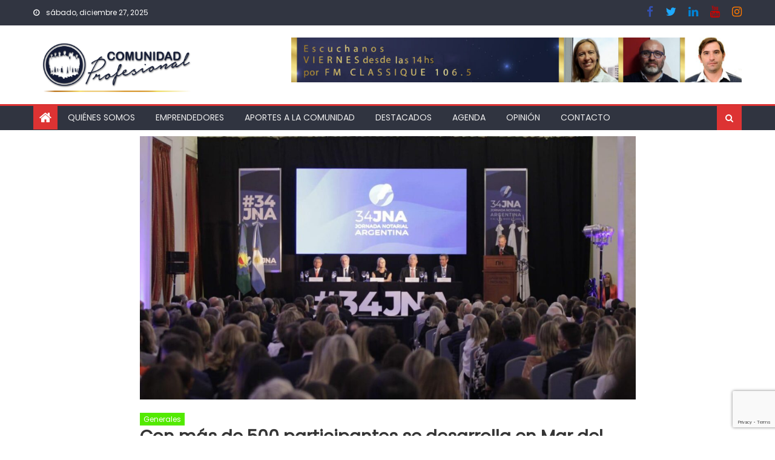

--- FILE ---
content_type: text/html; charset=UTF-8
request_url: https://comunidadprofesional.com.ar/2023/05/04/con-mas-de-500-participantes-se-desarrolla-en-mar-del-plata-la-34-jornada-notarial-argentina/
body_size: 20440
content:
<!DOCTYPE html>
<html lang="es">
<head>
    <meta charset="UTF-8">
    <meta name="viewport" content="width=device-width, initial-scale=1">
    <link rel="profile" href="https://gmpg.org/xfn/11">
    <link rel="pingback" href="https://comunidadprofesional.com.ar/xmlrpc.php">
    <title>Con más de 500 participantes se desarrolla en Mar del Plata la 34 Jornada Notarial Argentina &#8211; Comunidad Profesional</title>
<meta name='robots' content='max-image-preview:large' />
<link rel='dns-prefetch' href='//www.googletagmanager.com' />
<link rel='dns-prefetch' href='//stats.wp.com' />
<link rel='dns-prefetch' href='//fonts.googleapis.com' />
<link rel="alternate" type="application/rss+xml" title="Comunidad Profesional &raquo; Feed" href="https://comunidadprofesional.com.ar/feed/" />
<link rel="alternate" type="application/rss+xml" title="Comunidad Profesional &raquo; Feed de los comentarios" href="https://comunidadprofesional.com.ar/comments/feed/" />
<link rel="alternate" type="application/rss+xml" title="Comunidad Profesional &raquo; Comentario Con más de 500 participantes se desarrolla en Mar del Plata la 34 Jornada Notarial Argentina del feed" href="https://comunidadprofesional.com.ar/2023/05/04/con-mas-de-500-participantes-se-desarrolla-en-mar-del-plata-la-34-jornada-notarial-argentina/feed/" />
<link rel="alternate" title="oEmbed (JSON)" type="application/json+oembed" href="https://comunidadprofesional.com.ar/wp-json/oembed/1.0/embed?url=https%3A%2F%2Fcomunidadprofesional.com.ar%2F2023%2F05%2F04%2Fcon-mas-de-500-participantes-se-desarrolla-en-mar-del-plata-la-34-jornada-notarial-argentina%2F" />
<link rel="alternate" title="oEmbed (XML)" type="text/xml+oembed" href="https://comunidadprofesional.com.ar/wp-json/oembed/1.0/embed?url=https%3A%2F%2Fcomunidadprofesional.com.ar%2F2023%2F05%2F04%2Fcon-mas-de-500-participantes-se-desarrolla-en-mar-del-plata-la-34-jornada-notarial-argentina%2F&#038;format=xml" />
<style id='wp-img-auto-sizes-contain-inline-css' type='text/css'>
img:is([sizes=auto i],[sizes^="auto," i]){contain-intrinsic-size:3000px 1500px}
/*# sourceURL=wp-img-auto-sizes-contain-inline-css */
</style>
<style id='wp-emoji-styles-inline-css' type='text/css'>

	img.wp-smiley, img.emoji {
		display: inline !important;
		border: none !important;
		box-shadow: none !important;
		height: 1em !important;
		width: 1em !important;
		margin: 0 0.07em !important;
		vertical-align: -0.1em !important;
		background: none !important;
		padding: 0 !important;
	}
/*# sourceURL=wp-emoji-styles-inline-css */
</style>
<link rel='stylesheet' id='wp-block-library-css' href='https://comunidadprofesional.com.ar/wp-includes/css/dist/block-library/style.min.css?ver=6.9' type='text/css' media='all' />
<style id='classic-theme-styles-inline-css' type='text/css'>
/*! This file is auto-generated */
.wp-block-button__link{color:#fff;background-color:#32373c;border-radius:9999px;box-shadow:none;text-decoration:none;padding:calc(.667em + 2px) calc(1.333em + 2px);font-size:1.125em}.wp-block-file__button{background:#32373c;color:#fff;text-decoration:none}
/*# sourceURL=/wp-includes/css/classic-themes.min.css */
</style>
<link rel='stylesheet' id='mediaelement-css' href='https://comunidadprofesional.com.ar/wp-includes/js/mediaelement/mediaelementplayer-legacy.min.css?ver=4.2.17' type='text/css' media='all' />
<link rel='stylesheet' id='wp-mediaelement-css' href='https://comunidadprofesional.com.ar/wp-includes/js/mediaelement/wp-mediaelement.min.css?ver=6.9' type='text/css' media='all' />
<style id='jetpack-sharing-buttons-style-inline-css' type='text/css'>
.jetpack-sharing-buttons__services-list{display:flex;flex-direction:row;flex-wrap:wrap;gap:0;list-style-type:none;margin:5px;padding:0}.jetpack-sharing-buttons__services-list.has-small-icon-size{font-size:12px}.jetpack-sharing-buttons__services-list.has-normal-icon-size{font-size:16px}.jetpack-sharing-buttons__services-list.has-large-icon-size{font-size:24px}.jetpack-sharing-buttons__services-list.has-huge-icon-size{font-size:36px}@media print{.jetpack-sharing-buttons__services-list{display:none!important}}.editor-styles-wrapper .wp-block-jetpack-sharing-buttons{gap:0;padding-inline-start:0}ul.jetpack-sharing-buttons__services-list.has-background{padding:1.25em 2.375em}
/*# sourceURL=https://comunidadprofesional.com.ar/wp-content/plugins/jetpack/_inc/blocks/sharing-buttons/view.css */
</style>
<style id='global-styles-inline-css' type='text/css'>
:root{--wp--preset--aspect-ratio--square: 1;--wp--preset--aspect-ratio--4-3: 4/3;--wp--preset--aspect-ratio--3-4: 3/4;--wp--preset--aspect-ratio--3-2: 3/2;--wp--preset--aspect-ratio--2-3: 2/3;--wp--preset--aspect-ratio--16-9: 16/9;--wp--preset--aspect-ratio--9-16: 9/16;--wp--preset--color--black: #000000;--wp--preset--color--cyan-bluish-gray: #abb8c3;--wp--preset--color--white: #ffffff;--wp--preset--color--pale-pink: #f78da7;--wp--preset--color--vivid-red: #cf2e2e;--wp--preset--color--luminous-vivid-orange: #ff6900;--wp--preset--color--luminous-vivid-amber: #fcb900;--wp--preset--color--light-green-cyan: #7bdcb5;--wp--preset--color--vivid-green-cyan: #00d084;--wp--preset--color--pale-cyan-blue: #8ed1fc;--wp--preset--color--vivid-cyan-blue: #0693e3;--wp--preset--color--vivid-purple: #9b51e0;--wp--preset--gradient--vivid-cyan-blue-to-vivid-purple: linear-gradient(135deg,rgb(6,147,227) 0%,rgb(155,81,224) 100%);--wp--preset--gradient--light-green-cyan-to-vivid-green-cyan: linear-gradient(135deg,rgb(122,220,180) 0%,rgb(0,208,130) 100%);--wp--preset--gradient--luminous-vivid-amber-to-luminous-vivid-orange: linear-gradient(135deg,rgb(252,185,0) 0%,rgb(255,105,0) 100%);--wp--preset--gradient--luminous-vivid-orange-to-vivid-red: linear-gradient(135deg,rgb(255,105,0) 0%,rgb(207,46,46) 100%);--wp--preset--gradient--very-light-gray-to-cyan-bluish-gray: linear-gradient(135deg,rgb(238,238,238) 0%,rgb(169,184,195) 100%);--wp--preset--gradient--cool-to-warm-spectrum: linear-gradient(135deg,rgb(74,234,220) 0%,rgb(151,120,209) 20%,rgb(207,42,186) 40%,rgb(238,44,130) 60%,rgb(251,105,98) 80%,rgb(254,248,76) 100%);--wp--preset--gradient--blush-light-purple: linear-gradient(135deg,rgb(255,206,236) 0%,rgb(152,150,240) 100%);--wp--preset--gradient--blush-bordeaux: linear-gradient(135deg,rgb(254,205,165) 0%,rgb(254,45,45) 50%,rgb(107,0,62) 100%);--wp--preset--gradient--luminous-dusk: linear-gradient(135deg,rgb(255,203,112) 0%,rgb(199,81,192) 50%,rgb(65,88,208) 100%);--wp--preset--gradient--pale-ocean: linear-gradient(135deg,rgb(255,245,203) 0%,rgb(182,227,212) 50%,rgb(51,167,181) 100%);--wp--preset--gradient--electric-grass: linear-gradient(135deg,rgb(202,248,128) 0%,rgb(113,206,126) 100%);--wp--preset--gradient--midnight: linear-gradient(135deg,rgb(2,3,129) 0%,rgb(40,116,252) 100%);--wp--preset--font-size--small: 13px;--wp--preset--font-size--medium: 20px;--wp--preset--font-size--large: 36px;--wp--preset--font-size--x-large: 42px;--wp--preset--spacing--20: 0.44rem;--wp--preset--spacing--30: 0.67rem;--wp--preset--spacing--40: 1rem;--wp--preset--spacing--50: 1.5rem;--wp--preset--spacing--60: 2.25rem;--wp--preset--spacing--70: 3.38rem;--wp--preset--spacing--80: 5.06rem;--wp--preset--shadow--natural: 6px 6px 9px rgba(0, 0, 0, 0.2);--wp--preset--shadow--deep: 12px 12px 50px rgba(0, 0, 0, 0.4);--wp--preset--shadow--sharp: 6px 6px 0px rgba(0, 0, 0, 0.2);--wp--preset--shadow--outlined: 6px 6px 0px -3px rgb(255, 255, 255), 6px 6px rgb(0, 0, 0);--wp--preset--shadow--crisp: 6px 6px 0px rgb(0, 0, 0);}:where(.is-layout-flex){gap: 0.5em;}:where(.is-layout-grid){gap: 0.5em;}body .is-layout-flex{display: flex;}.is-layout-flex{flex-wrap: wrap;align-items: center;}.is-layout-flex > :is(*, div){margin: 0;}body .is-layout-grid{display: grid;}.is-layout-grid > :is(*, div){margin: 0;}:where(.wp-block-columns.is-layout-flex){gap: 2em;}:where(.wp-block-columns.is-layout-grid){gap: 2em;}:where(.wp-block-post-template.is-layout-flex){gap: 1.25em;}:where(.wp-block-post-template.is-layout-grid){gap: 1.25em;}.has-black-color{color: var(--wp--preset--color--black) !important;}.has-cyan-bluish-gray-color{color: var(--wp--preset--color--cyan-bluish-gray) !important;}.has-white-color{color: var(--wp--preset--color--white) !important;}.has-pale-pink-color{color: var(--wp--preset--color--pale-pink) !important;}.has-vivid-red-color{color: var(--wp--preset--color--vivid-red) !important;}.has-luminous-vivid-orange-color{color: var(--wp--preset--color--luminous-vivid-orange) !important;}.has-luminous-vivid-amber-color{color: var(--wp--preset--color--luminous-vivid-amber) !important;}.has-light-green-cyan-color{color: var(--wp--preset--color--light-green-cyan) !important;}.has-vivid-green-cyan-color{color: var(--wp--preset--color--vivid-green-cyan) !important;}.has-pale-cyan-blue-color{color: var(--wp--preset--color--pale-cyan-blue) !important;}.has-vivid-cyan-blue-color{color: var(--wp--preset--color--vivid-cyan-blue) !important;}.has-vivid-purple-color{color: var(--wp--preset--color--vivid-purple) !important;}.has-black-background-color{background-color: var(--wp--preset--color--black) !important;}.has-cyan-bluish-gray-background-color{background-color: var(--wp--preset--color--cyan-bluish-gray) !important;}.has-white-background-color{background-color: var(--wp--preset--color--white) !important;}.has-pale-pink-background-color{background-color: var(--wp--preset--color--pale-pink) !important;}.has-vivid-red-background-color{background-color: var(--wp--preset--color--vivid-red) !important;}.has-luminous-vivid-orange-background-color{background-color: var(--wp--preset--color--luminous-vivid-orange) !important;}.has-luminous-vivid-amber-background-color{background-color: var(--wp--preset--color--luminous-vivid-amber) !important;}.has-light-green-cyan-background-color{background-color: var(--wp--preset--color--light-green-cyan) !important;}.has-vivid-green-cyan-background-color{background-color: var(--wp--preset--color--vivid-green-cyan) !important;}.has-pale-cyan-blue-background-color{background-color: var(--wp--preset--color--pale-cyan-blue) !important;}.has-vivid-cyan-blue-background-color{background-color: var(--wp--preset--color--vivid-cyan-blue) !important;}.has-vivid-purple-background-color{background-color: var(--wp--preset--color--vivid-purple) !important;}.has-black-border-color{border-color: var(--wp--preset--color--black) !important;}.has-cyan-bluish-gray-border-color{border-color: var(--wp--preset--color--cyan-bluish-gray) !important;}.has-white-border-color{border-color: var(--wp--preset--color--white) !important;}.has-pale-pink-border-color{border-color: var(--wp--preset--color--pale-pink) !important;}.has-vivid-red-border-color{border-color: var(--wp--preset--color--vivid-red) !important;}.has-luminous-vivid-orange-border-color{border-color: var(--wp--preset--color--luminous-vivid-orange) !important;}.has-luminous-vivid-amber-border-color{border-color: var(--wp--preset--color--luminous-vivid-amber) !important;}.has-light-green-cyan-border-color{border-color: var(--wp--preset--color--light-green-cyan) !important;}.has-vivid-green-cyan-border-color{border-color: var(--wp--preset--color--vivid-green-cyan) !important;}.has-pale-cyan-blue-border-color{border-color: var(--wp--preset--color--pale-cyan-blue) !important;}.has-vivid-cyan-blue-border-color{border-color: var(--wp--preset--color--vivid-cyan-blue) !important;}.has-vivid-purple-border-color{border-color: var(--wp--preset--color--vivid-purple) !important;}.has-vivid-cyan-blue-to-vivid-purple-gradient-background{background: var(--wp--preset--gradient--vivid-cyan-blue-to-vivid-purple) !important;}.has-light-green-cyan-to-vivid-green-cyan-gradient-background{background: var(--wp--preset--gradient--light-green-cyan-to-vivid-green-cyan) !important;}.has-luminous-vivid-amber-to-luminous-vivid-orange-gradient-background{background: var(--wp--preset--gradient--luminous-vivid-amber-to-luminous-vivid-orange) !important;}.has-luminous-vivid-orange-to-vivid-red-gradient-background{background: var(--wp--preset--gradient--luminous-vivid-orange-to-vivid-red) !important;}.has-very-light-gray-to-cyan-bluish-gray-gradient-background{background: var(--wp--preset--gradient--very-light-gray-to-cyan-bluish-gray) !important;}.has-cool-to-warm-spectrum-gradient-background{background: var(--wp--preset--gradient--cool-to-warm-spectrum) !important;}.has-blush-light-purple-gradient-background{background: var(--wp--preset--gradient--blush-light-purple) !important;}.has-blush-bordeaux-gradient-background{background: var(--wp--preset--gradient--blush-bordeaux) !important;}.has-luminous-dusk-gradient-background{background: var(--wp--preset--gradient--luminous-dusk) !important;}.has-pale-ocean-gradient-background{background: var(--wp--preset--gradient--pale-ocean) !important;}.has-electric-grass-gradient-background{background: var(--wp--preset--gradient--electric-grass) !important;}.has-midnight-gradient-background{background: var(--wp--preset--gradient--midnight) !important;}.has-small-font-size{font-size: var(--wp--preset--font-size--small) !important;}.has-medium-font-size{font-size: var(--wp--preset--font-size--medium) !important;}.has-large-font-size{font-size: var(--wp--preset--font-size--large) !important;}.has-x-large-font-size{font-size: var(--wp--preset--font-size--x-large) !important;}
:where(.wp-block-post-template.is-layout-flex){gap: 1.25em;}:where(.wp-block-post-template.is-layout-grid){gap: 1.25em;}
:where(.wp-block-term-template.is-layout-flex){gap: 1.25em;}:where(.wp-block-term-template.is-layout-grid){gap: 1.25em;}
:where(.wp-block-columns.is-layout-flex){gap: 2em;}:where(.wp-block-columns.is-layout-grid){gap: 2em;}
:root :where(.wp-block-pullquote){font-size: 1.5em;line-height: 1.6;}
/*# sourceURL=global-styles-inline-css */
</style>
<link rel='stylesheet' id='contact-form-7-css' href='https://comunidadprofesional.com.ar/wp-content/plugins/contact-form-7/includes/css/styles.css?ver=6.1.4' type='text/css' media='all' />
<link rel='stylesheet' id='font-awesome-css' href='https://comunidadprofesional.com.ar/wp-content/plugins/elementor/assets/lib/font-awesome/css/font-awesome.min.css?ver=4.7.0' type='text/css' media='all' />
<link rel='stylesheet' id='mantranews-google-font-css' href='https://fonts.googleapis.com/css?family=Poppins&#038;ver=6.9' type='text/css' media='all' />
<link rel='stylesheet' id='mantranews-style-1-css' href='https://comunidadprofesional.com.ar/wp-content/themes/mantranews/assets/css/mantranews.css?ver=1.1.5' type='text/css' media='all' />
<link rel='stylesheet' id='mantranews-style-css' href='https://comunidadprofesional.com.ar/wp-content/themes/mantranews/style.css?ver=1.1.5' type='text/css' media='all' />
<link rel='stylesheet' id='mantranews-responsive-css' href='https://comunidadprofesional.com.ar/wp-content/themes/mantranews/assets/css/mantranews-responsive.css?ver=1.1.5' type='text/css' media='all' />
<link rel='stylesheet' id='dashicons-css' href='https://comunidadprofesional.com.ar/wp-includes/css/dashicons.min.css?ver=6.9' type='text/css' media='all' />
<link rel='stylesheet' id='elementor-frontend-css' href='https://comunidadprofesional.com.ar/wp-content/plugins/elementor/assets/css/frontend.min.css?ver=3.34.0' type='text/css' media='all' />
<link rel='stylesheet' id='eael-general-css' href='https://comunidadprofesional.com.ar/wp-content/plugins/essential-addons-for-elementor-lite/assets/front-end/css/view/general.min.css?ver=6.5.4' type='text/css' media='all' />
<link rel='stylesheet' id='sharedaddy-css' href='https://comunidadprofesional.com.ar/wp-content/plugins/jetpack/modules/sharedaddy/sharing.css?ver=15.3.1' type='text/css' media='all' />
<link rel='stylesheet' id='social-logos-css' href='https://comunidadprofesional.com.ar/wp-content/plugins/jetpack/_inc/social-logos/social-logos.min.css?ver=15.3.1' type='text/css' media='all' />
<!--n2css--><!--n2js--><script type="text/javascript" src="https://comunidadprofesional.com.ar/wp-content/plugins/shortcode-for-current-date/dist/script.js?ver=6.9" id="shortcode-for-current-date-script-js"></script>
<script type="text/javascript" src="https://comunidadprofesional.com.ar/wp-includes/js/jquery/jquery.min.js?ver=3.7.1" id="jquery-core-js"></script>
<script type="text/javascript" src="https://comunidadprofesional.com.ar/wp-includes/js/jquery/jquery-migrate.min.js?ver=3.4.1" id="jquery-migrate-js"></script>

<!-- Fragmento de código de la etiqueta de Google (gtag.js) añadida por Site Kit -->
<!-- Fragmento de código de Google Analytics añadido por Site Kit -->
<script type="text/javascript" src="https://www.googletagmanager.com/gtag/js?id=GT-KTRR8VF" id="google_gtagjs-js" async></script>
<script type="text/javascript" id="google_gtagjs-js-after">
/* <![CDATA[ */
window.dataLayer = window.dataLayer || [];function gtag(){dataLayer.push(arguments);}
gtag("set","linker",{"domains":["comunidadprofesional.com.ar"]});
gtag("js", new Date());
gtag("set", "developer_id.dZTNiMT", true);
gtag("config", "GT-KTRR8VF");
//# sourceURL=google_gtagjs-js-after
/* ]]> */
</script>
<link rel="https://api.w.org/" href="https://comunidadprofesional.com.ar/wp-json/" /><link rel="alternate" title="JSON" type="application/json" href="https://comunidadprofesional.com.ar/wp-json/wp/v2/posts/9933" /><link rel="EditURI" type="application/rsd+xml" title="RSD" href="https://comunidadprofesional.com.ar/xmlrpc.php?rsd" />
<meta name="generator" content="WordPress 6.9" />
<link rel="canonical" href="https://comunidadprofesional.com.ar/2023/05/04/con-mas-de-500-participantes-se-desarrolla-en-mar-del-plata-la-34-jornada-notarial-argentina/" />
<link rel='shortlink' href='https://comunidadprofesional.com.ar/?p=9933' />
<style id="essential-blocks-global-styles">
            :root {
                --eb-global-primary-color: #101828;
--eb-global-secondary-color: #475467;
--eb-global-tertiary-color: #98A2B3;
--eb-global-text-color: #475467;
--eb-global-heading-color: #1D2939;
--eb-global-link-color: #444CE7;
--eb-global-background-color: #F9FAFB;
--eb-global-button-text-color: #FFFFFF;
--eb-global-button-background-color: #101828;
--eb-gradient-primary-color: linear-gradient(90deg, hsla(259, 84%, 78%, 1) 0%, hsla(206, 67%, 75%, 1) 100%);
--eb-gradient-secondary-color: linear-gradient(90deg, hsla(18, 76%, 85%, 1) 0%, hsla(203, 69%, 84%, 1) 100%);
--eb-gradient-tertiary-color: linear-gradient(90deg, hsla(248, 21%, 15%, 1) 0%, hsla(250, 14%, 61%, 1) 100%);
--eb-gradient-background-color: linear-gradient(90deg, rgb(250, 250, 250) 0%, rgb(233, 233, 233) 49%, rgb(244, 243, 243) 100%);

                --eb-tablet-breakpoint: 1024px;
--eb-mobile-breakpoint: 767px;

            }
            
            
        </style><meta name="generator" content="Site Kit by Google 1.168.0" />	<style>img#wpstats{display:none}</style>
		        <style type="text/css">
            .category-button.mb-cat-2 a { background: #dd3333}
.category-button.mb-cat-2 a:hover { background: #ab0101}
.block-header.mb-cat-2 { border-left: 2px solid #dd3333 }
.block-header.mb-cat-2 .block-title { background:#dd3333 }
.block-header.mb-cat-2, #content .block-header.mb-cat-2 .block-title:after { border-bottom-color:#dd3333 }
#content .block-header.mb-cat-2{ background-color:#ab0101 }
.rtl .block-header.mb-cat-2 { border-left: none; border-right: 2px solid #dd3333 }
.archive .page-header.mb-cat-2 { background-color:#dd3333; border-left: 4px solid #dd3333 }
.rtl.archive .page-header.mb-cat-2 { border-left: none; border-right: 4px solid #dd3333 }
#site-navigation ul li.mb-cat-2 { border-bottom-color: #dd3333 }
.category-button.mb-cat-3 a { background: #dd3333}
.category-button.mb-cat-3 a:hover { background: #ab0101}
.block-header.mb-cat-3 { border-left: 2px solid #dd3333 }
.block-header.mb-cat-3 .block-title { background:#dd3333 }
.block-header.mb-cat-3, #content .block-header.mb-cat-3 .block-title:after { border-bottom-color:#dd3333 }
#content .block-header.mb-cat-3{ background-color:#ab0101 }
.rtl .block-header.mb-cat-3 { border-left: none; border-right: 2px solid #dd3333 }
.archive .page-header.mb-cat-3 { background-color:#dd3333; border-left: 4px solid #dd3333 }
.rtl.archive .page-header.mb-cat-3 { border-left: none; border-right: 4px solid #dd3333 }
#site-navigation ul li.mb-cat-3 { border-bottom-color: #dd3333 }
.category-button.mb-cat-4 a { background: #dd9933}
.category-button.mb-cat-4 a:hover { background: #ab6701}
.block-header.mb-cat-4 { border-left: 2px solid #dd9933 }
.block-header.mb-cat-4 .block-title { background:#dd9933 }
.block-header.mb-cat-4, #content .block-header.mb-cat-4 .block-title:after { border-bottom-color:#dd9933 }
#content .block-header.mb-cat-4{ background-color:#ab6701 }
.rtl .block-header.mb-cat-4 { border-left: none; border-right: 2px solid #dd9933 }
.archive .page-header.mb-cat-4 { background-color:#dd9933; border-left: 4px solid #dd9933 }
.rtl.archive .page-header.mb-cat-4 { border-left: none; border-right: 4px solid #dd9933 }
#site-navigation ul li.mb-cat-4 { border-bottom-color: #dd9933 }
.category-button.mb-cat-5 a { background: #dd3333}
.category-button.mb-cat-5 a:hover { background: #ab0101}
.block-header.mb-cat-5 { border-left: 2px solid #dd3333 }
.block-header.mb-cat-5 .block-title { background:#dd3333 }
.block-header.mb-cat-5, #content .block-header.mb-cat-5 .block-title:after { border-bottom-color:#dd3333 }
#content .block-header.mb-cat-5{ background-color:#ab0101 }
.rtl .block-header.mb-cat-5 { border-left: none; border-right: 2px solid #dd3333 }
.archive .page-header.mb-cat-5 { background-color:#dd3333; border-left: 4px solid #dd3333 }
.rtl.archive .page-header.mb-cat-5 { border-left: none; border-right: 4px solid #dd3333 }
#site-navigation ul li.mb-cat-5 { border-bottom-color: #dd3333 }
.category-button.mb-cat-6 a { background: #dd3333}
.category-button.mb-cat-6 a:hover { background: #ab0101}
.block-header.mb-cat-6 { border-left: 2px solid #dd3333 }
.block-header.mb-cat-6 .block-title { background:#dd3333 }
.block-header.mb-cat-6, #content .block-header.mb-cat-6 .block-title:after { border-bottom-color:#dd3333 }
#content .block-header.mb-cat-6{ background-color:#ab0101 }
.rtl .block-header.mb-cat-6 { border-left: none; border-right: 2px solid #dd3333 }
.archive .page-header.mb-cat-6 { background-color:#dd3333; border-left: 4px solid #dd3333 }
.rtl.archive .page-header.mb-cat-6 { border-left: none; border-right: 4px solid #dd3333 }
#site-navigation ul li.mb-cat-6 { border-bottom-color: #dd3333 }
.category-button.mb-cat-7 a { background: #dd3333}
.category-button.mb-cat-7 a:hover { background: #ab0101}
.block-header.mb-cat-7 { border-left: 2px solid #dd3333 }
.block-header.mb-cat-7 .block-title { background:#dd3333 }
.block-header.mb-cat-7, #content .block-header.mb-cat-7 .block-title:after { border-bottom-color:#dd3333 }
#content .block-header.mb-cat-7{ background-color:#ab0101 }
.rtl .block-header.mb-cat-7 { border-left: none; border-right: 2px solid #dd3333 }
.archive .page-header.mb-cat-7 { background-color:#dd3333; border-left: 4px solid #dd3333 }
.rtl.archive .page-header.mb-cat-7 { border-left: none; border-right: 4px solid #dd3333 }
#site-navigation ul li.mb-cat-7 { border-bottom-color: #dd3333 }
.category-button.mb-cat-13 a { background: #dd3333}
.category-button.mb-cat-13 a:hover { background: #ab0101}
.block-header.mb-cat-13 { border-left: 2px solid #dd3333 }
.block-header.mb-cat-13 .block-title { background:#dd3333 }
.block-header.mb-cat-13, #content .block-header.mb-cat-13 .block-title:after { border-bottom-color:#dd3333 }
#content .block-header.mb-cat-13{ background-color:#ab0101 }
.rtl .block-header.mb-cat-13 { border-left: none; border-right: 2px solid #dd3333 }
.archive .page-header.mb-cat-13 { background-color:#dd3333; border-left: 4px solid #dd3333 }
.rtl.archive .page-header.mb-cat-13 { border-left: none; border-right: 4px solid #dd3333 }
#site-navigation ul li.mb-cat-13 { border-bottom-color: #dd3333 }
.category-button.mb-cat-8 a { background: #005b12}
.category-button.mb-cat-8 a:hover { background: #002900}
.block-header.mb-cat-8 { border-left: 2px solid #005b12 }
.block-header.mb-cat-8 .block-title { background:#005b12 }
.block-header.mb-cat-8, #content .block-header.mb-cat-8 .block-title:after { border-bottom-color:#005b12 }
#content .block-header.mb-cat-8{ background-color:#002900 }
.rtl .block-header.mb-cat-8 { border-left: none; border-right: 2px solid #005b12 }
.archive .page-header.mb-cat-8 { background-color:#005b12; border-left: 4px solid #005b12 }
.rtl.archive .page-header.mb-cat-8 { border-left: none; border-right: 4px solid #005b12 }
#site-navigation ul li.mb-cat-8 { border-bottom-color: #005b12 }
.category-button.mb-cat-10 a { background: #dd3333}
.category-button.mb-cat-10 a:hover { background: #ab0101}
.block-header.mb-cat-10 { border-left: 2px solid #dd3333 }
.block-header.mb-cat-10 .block-title { background:#dd3333 }
.block-header.mb-cat-10, #content .block-header.mb-cat-10 .block-title:after { border-bottom-color:#dd3333 }
#content .block-header.mb-cat-10{ background-color:#ab0101 }
.rtl .block-header.mb-cat-10 { border-left: none; border-right: 2px solid #dd3333 }
.archive .page-header.mb-cat-10 { background-color:#dd3333; border-left: 4px solid #dd3333 }
.rtl.archive .page-header.mb-cat-10 { border-left: none; border-right: 4px solid #dd3333 }
#site-navigation ul li.mb-cat-10 { border-bottom-color: #dd3333 }
.category-button.mb-cat-9 a { background: #53ea02}
.category-button.mb-cat-9 a:hover { background: #21b800}
.block-header.mb-cat-9 { border-left: 2px solid #53ea02 }
.block-header.mb-cat-9 .block-title { background:#53ea02 }
.block-header.mb-cat-9, #content .block-header.mb-cat-9 .block-title:after { border-bottom-color:#53ea02 }
#content .block-header.mb-cat-9{ background-color:#21b800 }
.rtl .block-header.mb-cat-9 { border-left: none; border-right: 2px solid #53ea02 }
.archive .page-header.mb-cat-9 { background-color:#53ea02; border-left: 4px solid #53ea02 }
.rtl.archive .page-header.mb-cat-9 { border-left: none; border-right: 4px solid #53ea02 }
#site-navigation ul li.mb-cat-9 { border-bottom-color: #53ea02 }
.category-button.mb-cat-11 a { background: #dd3333}
.category-button.mb-cat-11 a:hover { background: #ab0101}
.block-header.mb-cat-11 { border-left: 2px solid #dd3333 }
.block-header.mb-cat-11 .block-title { background:#dd3333 }
.block-header.mb-cat-11, #content .block-header.mb-cat-11 .block-title:after { border-bottom-color:#dd3333 }
#content .block-header.mb-cat-11{ background-color:#ab0101 }
.rtl .block-header.mb-cat-11 { border-left: none; border-right: 2px solid #dd3333 }
.archive .page-header.mb-cat-11 { background-color:#dd3333; border-left: 4px solid #dd3333 }
.rtl.archive .page-header.mb-cat-11 { border-left: none; border-right: 4px solid #dd3333 }
#site-navigation ul li.mb-cat-11 { border-bottom-color: #dd3333 }
.category-button.mb-cat-12 a { background: #dd3333}
.category-button.mb-cat-12 a:hover { background: #ab0101}
.block-header.mb-cat-12 { border-left: 2px solid #dd3333 }
.block-header.mb-cat-12 .block-title { background:#dd3333 }
.block-header.mb-cat-12, #content .block-header.mb-cat-12 .block-title:after { border-bottom-color:#dd3333 }
#content .block-header.mb-cat-12{ background-color:#ab0101 }
.rtl .block-header.mb-cat-12 { border-left: none; border-right: 2px solid #dd3333 }
.archive .page-header.mb-cat-12 { background-color:#dd3333; border-left: 4px solid #dd3333 }
.rtl.archive .page-header.mb-cat-12 { border-left: none; border-right: 4px solid #dd3333 }
#site-navigation ul li.mb-cat-12 { border-bottom-color: #dd3333 }
.category-button.mb-cat-1034 a { background: #dd3333}
.category-button.mb-cat-1034 a:hover { background: #ab0101}
.block-header.mb-cat-1034 { border-left: 2px solid #dd3333 }
.block-header.mb-cat-1034 .block-title { background:#dd3333 }
.block-header.mb-cat-1034, #content .block-header.mb-cat-1034 .block-title:after { border-bottom-color:#dd3333 }
#content .block-header.mb-cat-1034{ background-color:#ab0101 }
.rtl .block-header.mb-cat-1034 { border-left: none; border-right: 2px solid #dd3333 }
.archive .page-header.mb-cat-1034 { background-color:#dd3333; border-left: 4px solid #dd3333 }
.rtl.archive .page-header.mb-cat-1034 { border-left: none; border-right: 4px solid #dd3333 }
#site-navigation ul li.mb-cat-1034 { border-bottom-color: #dd3333 }
.category-button.mb-cat-1 a { background: #dd3333}
.category-button.mb-cat-1 a:hover { background: #ab0101}
.block-header.mb-cat-1 { border-left: 2px solid #dd3333 }
.block-header.mb-cat-1 .block-title { background:#dd3333 }
.block-header.mb-cat-1, #content .block-header.mb-cat-1 .block-title:after { border-bottom-color:#dd3333 }
#content .block-header.mb-cat-1{ background-color:#ab0101 }
.rtl .block-header.mb-cat-1 { border-left: none; border-right: 2px solid #dd3333 }
.archive .page-header.mb-cat-1 { background-color:#dd3333; border-left: 4px solid #dd3333 }
.rtl.archive .page-header.mb-cat-1 { border-left: none; border-right: 4px solid #dd3333 }
#site-navigation ul li.mb-cat-1 { border-bottom-color: #dd3333 }
.category-button.mb-cat-876 a { background: #dd3333}
.category-button.mb-cat-876 a:hover { background: #ab0101}
.block-header.mb-cat-876 { border-left: 2px solid #dd3333 }
.block-header.mb-cat-876 .block-title { background:#dd3333 }
.block-header.mb-cat-876, #content .block-header.mb-cat-876 .block-title:after { border-bottom-color:#dd3333 }
#content .block-header.mb-cat-876{ background-color:#ab0101 }
.rtl .block-header.mb-cat-876 { border-left: none; border-right: 2px solid #dd3333 }
.archive .page-header.mb-cat-876 { background-color:#dd3333; border-left: 4px solid #dd3333 }
.rtl.archive .page-header.mb-cat-876 { border-left: none; border-right: 4px solid #dd3333 }
#site-navigation ul li.mb-cat-876 { border-bottom-color: #dd3333 }
.category-button.mb-cat-856 a { background: #dd3333}
.category-button.mb-cat-856 a:hover { background: #ab0101}
.block-header.mb-cat-856 { border-left: 2px solid #dd3333 }
.block-header.mb-cat-856 .block-title { background:#dd3333 }
.block-header.mb-cat-856, #content .block-header.mb-cat-856 .block-title:after { border-bottom-color:#dd3333 }
#content .block-header.mb-cat-856{ background-color:#ab0101 }
.rtl .block-header.mb-cat-856 { border-left: none; border-right: 2px solid #dd3333 }
.archive .page-header.mb-cat-856 { background-color:#dd3333; border-left: 4px solid #dd3333 }
.rtl.archive .page-header.mb-cat-856 { border-left: none; border-right: 4px solid #dd3333 }
#site-navigation ul li.mb-cat-856 { border-bottom-color: #dd3333 }
.navigation .nav-links a,.bttn,button,input[type='button'],input[type='reset'],input[type='submit'],.navigation .nav-links a:hover,.bttn:hover,button,input[type='button']:hover,input[type='reset']:hover,input[type='submit']:hover,.edit-link .post-edit-link, .reply .comment-reply-link,.home-icon,.search-main,.header-search-wrapper .search-form-main .search-submit,.mb-slider-section .bx-controls a:hover,.widget_search .search-submit,.error404 .page-title,.archive.archive-classic .entry-title a:after,#mb-scrollup,.widget_tag_cloud .tagcloud a:hover,.sub-toggle,#site-navigation ul > li:hover > .sub-toggle, #site-navigation ul > li.current-menu-item .sub-toggle, #site-navigation ul > li.current-menu-ancestor .sub-toggle{ background:#dd3333} .breaking_news_wrap .bx-controls-direction a, .breaking_news_wrap .bx-controls-direction a:hover:before{color:#fff;}
.navigation .nav-links a,.bttn,button,input[type='button'],input[type='reset'],input[type='submit'],.widget_search .search-submit,.widget_tag_cloud .tagcloud a:hover{ border-color:#dd3333}
.mb-parallax .mb-parallax-content .mb-parallax-hero-content .mb-parallax-hero-button{ background-color:#dd3333}
.comment-list .comment-body ,.header-search-wrapper .search-form-main{ border-top-color:#dd3333}
#site-navigation ul li,.header-search-wrapper .search-form-main:before{ border-bottom-color:#dd3333}
.archive .page-header,.block-header, .widget .widget-title-wrapper, .related-articles-wrapper .widget-title-wrapper{ border-left-color:#dd3333}
a,a:hover,a:focus,a:active,.entry-footer a:hover,.comment-author .fn .url:hover,#cancel-comment-reply-link,#cancel-comment-reply-link:before, .logged-in-as a,.top-menu ul li a:hover,#footer-navigation ul li a:hover,#site-navigation ul li a:hover,#site-navigation ul li.current-menu-item a,.mb-slider-section .slide-title a:hover,.featured-post-wrapper .featured-title a:hover,.mantranews_block_grid .post-title a:hover,.slider-meta-wrapper span:hover,.slider-meta-wrapper a:hover,.featured-meta-wrapper span:hover,.featured-meta-wrapper a:hover,.post-meta-wrapper > span:hover,.post-meta-wrapper span > a:hover ,.grid-posts-block .post-title a:hover,.list-posts-block .single-post-wrapper .post-content-wrapper .post-title a:hover,.column-posts-block .single-post-wrapper.secondary-post .post-content-wrapper .post-title a:hover,.widget a:hover::before,.widget li:hover::before,.entry-title a:hover,.entry-meta span a:hover,.post-readmore a:hover,.archive-classic .entry-title a:hover,
            .archive-columns .entry-title a:hover,.related-posts-wrapper .post-title a:hover, .widget .widget-title a:hover,.related-articles-wrapper .related-title a:hover { color:#dd3333}
#content .block-header,#content .widget .widget-title-wrapper,#content .related-articles-wrapper .widget-title-wrapper {background-color: #ff3d3d;}
.block-header .block-title, .widget .widget-title, .related-articles-wrapper .related-title {background-color: #dd3333;}
.block-header, .widget .widget-title-wrapper, .related-articles-wrapper .widget-title-wrapper {border-left-color: #dd3333;border-bottom-color: #dd3333}
#content .block-header .block-title:after, #content .widget .widget-title:after, #content .related-articles-wrapper .related-title:after {border-bottom-color: #dd3333;border-bottom-color: #dd3333}
.archive .page-header {background-color: #ff3d3d}
#site-navigation ul li.current-menu-item a,.bx-default-pager .bx-pager-item a.active {border-color: #dd3333}
.bottom-header-wrapper {border-color: #dd3333}
.top-menu ul li, .mantranews-ticker-wrapper ~ .top-header-section {border-color: #dd3333}
.ticker-caption, .breaking_news_wrap.fade .bx-controls-direction a.bx-next:hover, .breaking_news_wrap.fade .bx-controls-direction a.bx-prev:hover {background-color: #dd3333}
.ticker-content-wrapper .news-post a:hover, .mantranews-carousel .item .carousel-content-wrapper a:hover{color: #dd3333}
.mantranews-carousel .item .carousel-content-wrapper h3 a:hover, body .mantranews-carousel h3 a:hover, footer#colophon .mantranews-carousel h3 a:hover, footer#colophon a:hover, .widget a:hover, .breaking_news_wrap .article-content.feature_image .post-title a:hover{color: #dd3333}
.widget .owl-theme .owl-dots .owl-dot.active span{background: #dd3333}
.rtl #content .block-header .block-title::after, .rtl #content .related-articles-wrapper .related-title::after, .rtl #content .widget .widget-title::after{border-right-color: #dd3333}
#content .block-header, #content .related-articles-wrapper .widget-title-wrapper, #content .widget .widget-title-wrapper,
			 #secondary .block-header, #secondary .widget .widget-title-wrapper, #secondary .related-articles-wrapper .widget-title-wrapper{background:none; background-color:transparent!important}
#content .block-header .block-title:after, #content .related-articles-wrapper .related-title:after, #content .widget .widget-title:after{border:none}
.block-header .block-title, .widget .widget-title, .related-articles-wrapper .related-title{text-transform:uppercase}
        </style>
        <meta name="generator" content="Elementor 3.34.0; features: additional_custom_breakpoints; settings: css_print_method-external, google_font-enabled, font_display-auto">
<style type="text/css">.recentcomments a{display:inline !important;padding:0 !important;margin:0 !important;}</style>			<style>
				.e-con.e-parent:nth-of-type(n+4):not(.e-lazyloaded):not(.e-no-lazyload),
				.e-con.e-parent:nth-of-type(n+4):not(.e-lazyloaded):not(.e-no-lazyload) * {
					background-image: none !important;
				}
				@media screen and (max-height: 1024px) {
					.e-con.e-parent:nth-of-type(n+3):not(.e-lazyloaded):not(.e-no-lazyload),
					.e-con.e-parent:nth-of-type(n+3):not(.e-lazyloaded):not(.e-no-lazyload) * {
						background-image: none !important;
					}
				}
				@media screen and (max-height: 640px) {
					.e-con.e-parent:nth-of-type(n+2):not(.e-lazyloaded):not(.e-no-lazyload),
					.e-con.e-parent:nth-of-type(n+2):not(.e-lazyloaded):not(.e-no-lazyload) * {
						background-image: none !important;
					}
				}
			</style>
				<style type="text/css">
			.site-title,
		.site-description {
			position: absolute;
			clip: rect(1px, 1px, 1px, 1px);
		}
		</style>
	
<!-- Jetpack Open Graph Tags -->
<meta property="og:type" content="article" />
<meta property="og:title" content="Con más de 500 participantes se desarrolla en Mar del Plata la 34 Jornada Notarial Argentina" />
<meta property="og:url" content="https://comunidadprofesional.com.ar/2023/05/04/con-mas-de-500-participantes-se-desarrolla-en-mar-del-plata-la-34-jornada-notarial-argentina/" />
<meta property="og:description" content="Esta semana se llevó a cabo, en el hotel NH Gran Hotel Provincial de la ciudad de Mar del Plata, el Plenario de Apertura de la 34 Jornada Notarial Argentina, que reúne a escribanos de todo el país.…" />
<meta property="article:published_time" content="2023-05-04T14:56:10+00:00" />
<meta property="article:modified_time" content="2023-05-04T14:56:10+00:00" />
<meta property="og:site_name" content="Comunidad Profesional" />
<meta property="og:image" content="https://comunidadprofesional.com.ar/wp-content/uploads/2023/05/notarial.jpg" />
<meta property="og:image:width" content="1270" />
<meta property="og:image:height" content="802" />
<meta property="og:image:alt" content="" />
<meta property="og:locale" content="es_ES" />
<meta name="twitter:text:title" content="Con más de 500 participantes se desarrolla en Mar del Plata la 34 Jornada Notarial Argentina" />
<meta name="twitter:image" content="https://comunidadprofesional.com.ar/wp-content/uploads/2023/05/notarial.jpg?w=640" />
<meta name="twitter:card" content="summary_large_image" />

<!-- End Jetpack Open Graph Tags -->
<link rel="icon" href="https://comunidadprofesional.com.ar/wp-content/uploads/2020/07/cropped-logo-comunidad-150x150.png" sizes="32x32" />
<link rel="icon" href="https://comunidadprofesional.com.ar/wp-content/uploads/2020/07/cropped-logo-comunidad-300x300.png" sizes="192x192" />
<link rel="apple-touch-icon" href="https://comunidadprofesional.com.ar/wp-content/uploads/2020/07/cropped-logo-comunidad-300x300.png" />
<meta name="msapplication-TileImage" content="https://comunidadprofesional.com.ar/wp-content/uploads/2020/07/cropped-logo-comunidad-300x300.png" />
		<style type="text/css" id="wp-custom-css">
			div.site-info {
	display:none;
}
h1.entry-title {text-transform:none;}

div.post-meta-wrapper {
	display:none;
}
		</style>
		</head>

<body class="wp-singular post-template-default single single-post postid-9933 single-format-standard wp-custom-logo wp-theme-mantranews group-blog default_skin fullwidth_layout no-sidebar-center elementor-default elementor-kit-6740">
<div id="page" class="site">
    <a class="skip-link screen-reader-text" href="#content">Skip to content</a>
    <header id="masthead" class="site-header">
                <div class="custom-header">

		<div class="custom-header-media">
					</div>

</div><!-- .custom-header -->
                            <div class="top-header-section">
                <div class="mb-container">
                    <div class="top-left-header">
                                    <div class="date-section">
                sábado, diciembre 27, 2025            </div>
                                    <nav id="top-header-navigation" class="top-navigation">
                                                    </nav>
                    </div>
                                <div class="top-social-wrapper">
                <span class="social-link"><a href="https://www.facebook.com/Comunidad-Profesional-377145012784183/" target="_blank"><i class="fa fa-facebook"></i></a></span><span class="social-link"><a href="https://twitter.com/Comuprofesional" target="_blank"><i class="fa fa-twitter"></i></a></span><span class="social-link"><a href="https://www.linkedin.com/company/comunidad-profesional" target="_blank"><i class="fa fa-linkedin"></i></a></span><span class="social-link"><a href="https://www.youtube.com/channel/UCvH7qFYKud4qTaZisx5SJJg" target="_blank"><i class="fa fa-youtube"></i></a></span><span class="social-link"><a href="https://www.instagram.com/comunidadprofesionalok/" target="_blank"><i class="fa fa-instagram"></i></a></span>            </div><!-- .top-social-wrapper -->
                            </div> <!-- mb-container end -->
            </div><!-- .top-header-section -->

                                <div class="logo-ads-wrapper clearfix">
                <div class="mb-container">
                    <div class="site-branding">
                        <a href="https://comunidadprofesional.com.ar/" class="custom-logo-link" rel="home"><img width="2560" height="841" src="https://comunidadprofesional.com.ar/wp-content/uploads/2021/09/PIEZAS-comunidad-prof_1472-x484-identidad-copia-3-scaled.jpg" class="custom-logo" alt="Comunidad Profesional" decoding="async" srcset="https://comunidadprofesional.com.ar/wp-content/uploads/2021/09/PIEZAS-comunidad-prof_1472-x484-identidad-copia-3-scaled.jpg 2560w, https://comunidadprofesional.com.ar/wp-content/uploads/2021/09/PIEZAS-comunidad-prof_1472-x484-identidad-copia-3-300x99.jpg 300w, https://comunidadprofesional.com.ar/wp-content/uploads/2021/09/PIEZAS-comunidad-prof_1472-x484-identidad-copia-3-1024x337.jpg 1024w, https://comunidadprofesional.com.ar/wp-content/uploads/2021/09/PIEZAS-comunidad-prof_1472-x484-identidad-copia-3-768x252.jpg 768w, https://comunidadprofesional.com.ar/wp-content/uploads/2021/09/PIEZAS-comunidad-prof_1472-x484-identidad-copia-3-1536x505.jpg 1536w, https://comunidadprofesional.com.ar/wp-content/uploads/2021/09/PIEZAS-comunidad-prof_1472-x484-identidad-copia-3-2048x673.jpg 2048w" sizes="(max-width: 2560px) 100vw, 2560px" /></a>                                            </div><!-- .site-branding -->
                    <div class="header-ads-wrapper">
                        <section id="block-20" class="widget widget_block widget_media_image">
<figure class="wp-block-image size-large is-resized"><a href="https://comunidadprofesional.com.ar/wp-content/uploads/2024/01/PIEZAS-comunidad-prof_900-x-90-cuadros-.jpg"><img fetchpriority="high" fetchpriority="high" decoding="async" width="1024" height="102" src="https://comunidadprofesional.com.ar/wp-content/uploads/2024/01/PIEZAS-comunidad-prof_900-x-90-cuadros--1024x102.jpg" alt="" class="wp-image-12621" style="width:744px;height:74px" srcset="https://comunidadprofesional.com.ar/wp-content/uploads/2024/01/PIEZAS-comunidad-prof_900-x-90-cuadros--1024x102.jpg 1024w, https://comunidadprofesional.com.ar/wp-content/uploads/2024/01/PIEZAS-comunidad-prof_900-x-90-cuadros--300x30.jpg 300w, https://comunidadprofesional.com.ar/wp-content/uploads/2024/01/PIEZAS-comunidad-prof_900-x-90-cuadros--768x77.jpg 768w, https://comunidadprofesional.com.ar/wp-content/uploads/2024/01/PIEZAS-comunidad-prof_900-x-90-cuadros--1536x153.jpg 1536w, https://comunidadprofesional.com.ar/wp-content/uploads/2024/01/PIEZAS-comunidad-prof_900-x-90-cuadros-.jpg 1875w" sizes="(max-width: 1024px) 100vw, 1024px" /></a></figure>
</section>                    </div><!-- .header-ads-wrapper -->
                </div>
            </div><!-- .logo-ads-wrapper -->
                    
        <div id="mb-menu-wrap" class="bottom-header-wrapper clearfix">
            <div class="mb-container">
                <div class="home-icon"><a href="https://comunidadprofesional.com.ar/" rel="home"> <i
                                class="fa fa-home"> </i> </a></div>
                <a href="javascript:void(0)" class="menu-toggle"> <i class="fa fa-navicon"> </i> </a>
                <nav id="site-navigation" class="main-navigation">
                    <div class="menu"><ul><li id="menu-item-3433" class="menu-item menu-item-type-post_type menu-item-object-page menu-item-3433"><a href="https://comunidadprofesional.com.ar/quienes-somos/">Quiénes somos</a></li>
<li id="menu-item-3434" class="menu-item menu-item-type-taxonomy menu-item-object-category menu-item-3434 mb-cat-8"><a href="https://comunidadprofesional.com.ar/category/emprendedores/">Emprendedores</a></li>
<li id="menu-item-3435" class="menu-item menu-item-type-taxonomy menu-item-object-category menu-item-3435 mb-cat-4"><a href="https://comunidadprofesional.com.ar/category/aportes-comunidad/">Aportes a la comunidad</a></li>
<li id="menu-item-3436" class="menu-item menu-item-type-taxonomy menu-item-object-category menu-item-3436 mb-cat-6"><a href="https://comunidadprofesional.com.ar/category/destacados/">Destacados</a></li>
<li id="menu-item-3437" class="menu-item menu-item-type-taxonomy menu-item-object-category menu-item-3437 mb-cat-3"><a href="https://comunidadprofesional.com.ar/category/agenda/">Agenda</a></li>
<li id="menu-item-3438" class="menu-item menu-item-type-taxonomy menu-item-object-category menu-item-3438 mb-cat-12"><a href="https://comunidadprofesional.com.ar/category/opinion/">Opinión</a></li>
<li id="menu-item-3439" class="menu-item menu-item-type-post_type menu-item-object-page menu-item-3439"><a href="https://comunidadprofesional.com.ar/contacto/">Contacto</a></li>
</ul></div>                </nav><!-- #site-navigation -->
                <div class="header-search-wrapper">
                    <span class="search-main"><i class="fa fa-search"></i></span>
                    <div class="search-form-main clearfix">
                        <form role="search" method="get" class="search-form" action="https://comunidadprofesional.com.ar/">
				<label>
					<span class="screen-reader-text">Buscar:</span>
					<input type="search" class="search-field" placeholder="Buscar &hellip;" value="" name="s" />
				</label>
				<input type="submit" class="search-submit" value="Buscar" />
			</form>                    </div>
                </div><!-- .header-search-wrapper -->
            </div><!-- .mb-container -->
        </div><!-- #mb-menu-wrap -->


    </header><!-- #masthead -->
        
    <div id="content" class="site-content">
        <div class="mb-container">

	<div id="primary" class="content-area">
		<main id="main" class="site-main" role="main">

		
<article id="post-9933" class="post-9933 post type-post status-publish format-standard has-post-thumbnail hentry category-generales tag-escribanos tag-notarial">
			<div class="single-post-image">
			<figure><img width="1210" height="642" src="https://comunidadprofesional.com.ar/wp-content/uploads/2023/05/notarial-1210x642.jpg" class="attachment-mantranews-single-large size-mantranews-single-large wp-post-image" alt="" decoding="async" /></figure>
		</div><!-- .single-post-image -->
		<header class="entry-header">
		            <div class="post-cat-list">
                                    <span class="category-button mb-cat-9"><a
                                href="https://comunidadprofesional.com.ar/category/generales/">Generales</a></span>
                                </div>
            		<h1 class="entry-title">Con más de 500 participantes se desarrolla en Mar del Plata la 34 Jornada Notarial Argentina</h1>
		<div class="entry-meta">
			<span class="posted-on"><span class="screen-reader-text">Posted on</span> <a href="https://comunidadprofesional.com.ar/2023/05/04/con-mas-de-500-participantes-se-desarrolla-en-mar-del-plata-la-34-jornada-notarial-argentina/" rel="bookmark"><time class="entry-date published updated" datetime="2023-05-04T11:56:10-03:00">4 mayo, 2023</time></a></span><span class="byline"> <span class="screen-reader-text">Author</span> <span class="author vcard"><a class="url fn n" href="https://comunidadprofesional.com.ar/author/guillermo/">Redacción</a></span></span>			<span class="comments-link"><a href="https://comunidadprofesional.com.ar/2023/05/04/con-mas-de-500-participantes-se-desarrolla-en-mar-del-plata-la-34-jornada-notarial-argentina/#respond">Comment(0)</a></span>		</div><!-- .entry-meta -->
	</header><!-- .entry-header -->

	<div class="entry-content">
		<p style="text-align: justify;">Esta semana se llevó a cabo, en el hotel NH Gran Hotel Provincial de la ciudad de Mar del Plata, el Plenario de Apertura de la 34 Jornada Notarial Argentina, que reúne a escribanos de todo el país.</p>
<p style="text-align: justify;">
El acto fue encabezado por la Presidente del Consejo Federal del Notariado Argentino (CFNA), María Alejandra Castellón Arrieta; el Presidente del Colegio de Escribanos de la Provincia de Buenos Aires, Diego Leandro Molina; y el Procurador General de la Suprema Corte de Justicia bonaerense, Julio Conte-Grand.</p>
<p style="text-align: justify;">
Estuvieron presentes las principales autoridades del notariado a nivel nacional junto a representantes de organismos internacionales y Monseñor Gabriel Mestre, Obispo de Mar del Plata. También se destacó la participación de funcionarios nacionales, provinciales y locales.</p>
<p style="text-align: justify;">
Al momento de dirigirse a los presentes, el Presidente del Colegio de Escribanos bonaerense destacó el alto valor académico de las jornadas notariales argentinas y la riqueza del intercambio de experiencias entre los participantes.</p>
<p style="text-align: justify;">
“La ciudad de Mar del Plata, que hoy nos recibe con todos sus atractivos y la hospitalidad de su gente, será testigo durante estos cuatro días de exposiciones y debates. Con ellos, podremos actualizarnos, discutir y llegar a conclusiones que nos permitirán trazar caminos de acción para dar respuesta a las demandas actuales de la sociedad”, expresó Molina.</p>
<p style="text-align: justify;">
“A lo largo de su historia la Jornada Notarial Argentina ha adquirido un gran jerarquía y reconocimiento, permitiendo a diferentes generaciones de escribanos encontrar en su ámbito la posibilidad de capacitarse y debatir”, agregó.</p>
<p style="text-align: justify;">
A continuación también se dirigieron a los presentes el Procurador bonaerense, Julio Conte-Grand; el Vicepresidente para América del Sur de la Unión Internacional del Notariado, Mario Romero Valdivieso; el Vicepresidente para Europa del mismo organismo, Jens Bormann; y la Presidente del CFNA, María Alejandra Castellón Arrieta.</p>
<p style="text-align: justify;">
Convocada por el Consejo Federal del Notariado Argentino y organizada por el Colegio de Escribanos bonaerense, la 34 JNA convoca a más de 500 escribanos con un programa de actividades que se extenderá hasta el próximo sábado.<br />
El temario de la JNA propuesto para esta edición es amplio y variado, abarcando aspectos que van desde la planificación patrimonial familiar al documento público digital. También se debatirá sobre partición y afectación a vivienda familiar.</p>
<p style="text-align: justify;">
En coincidencia con la 34 JNA, se desarrollaron también, en el mismo contexto, otras actividades de gran importancia institucional para el notariado argentino, como la primera Asamblea Ordinaria Anual del CFNA, de la que participaron los presidentes de los colegios de escribanos de todo el país; el Encuentro Regional Novel, con más de 100 notarios; y la reunión de delegados noveles de todo el país.</p>
<div class="sharedaddy sd-sharing-enabled"><div class="robots-nocontent sd-block sd-social sd-social-icon sd-sharing"><h3 class="sd-title">Comparte esto:</h3><div class="sd-content"><ul><li class="share-facebook"><a rel="nofollow noopener noreferrer"
				data-shared="sharing-facebook-9933"
				class="share-facebook sd-button share-icon no-text"
				href="https://comunidadprofesional.com.ar/2023/05/04/con-mas-de-500-participantes-se-desarrolla-en-mar-del-plata-la-34-jornada-notarial-argentina/?share=facebook"
				target="_blank"
				aria-labelledby="sharing-facebook-9933"
				>
				<span id="sharing-facebook-9933" hidden>Haz clic para compartir en Facebook (Se abre en una ventana nueva)</span>
				<span>Facebook</span>
			</a></li><li class="share-x"><a rel="nofollow noopener noreferrer"
				data-shared="sharing-x-9933"
				class="share-x sd-button share-icon no-text"
				href="https://comunidadprofesional.com.ar/2023/05/04/con-mas-de-500-participantes-se-desarrolla-en-mar-del-plata-la-34-jornada-notarial-argentina/?share=x"
				target="_blank"
				aria-labelledby="sharing-x-9933"
				>
				<span id="sharing-x-9933" hidden>Haz clic para compartir en X (Se abre en una ventana nueva)</span>
				<span>X</span>
			</a></li><li class="share-linkedin"><a rel="nofollow noopener noreferrer"
				data-shared="sharing-linkedin-9933"
				class="share-linkedin sd-button share-icon no-text"
				href="https://comunidadprofesional.com.ar/2023/05/04/con-mas-de-500-participantes-se-desarrolla-en-mar-del-plata-la-34-jornada-notarial-argentina/?share=linkedin"
				target="_blank"
				aria-labelledby="sharing-linkedin-9933"
				>
				<span id="sharing-linkedin-9933" hidden>Haz clic para compartir en LinkedIn (Se abre en una ventana nueva)</span>
				<span>LinkedIn</span>
			</a></li><li class="share-jetpack-whatsapp"><a rel="nofollow noopener noreferrer"
				data-shared="sharing-whatsapp-9933"
				class="share-jetpack-whatsapp sd-button share-icon no-text"
				href="https://comunidadprofesional.com.ar/2023/05/04/con-mas-de-500-participantes-se-desarrolla-en-mar-del-plata-la-34-jornada-notarial-argentina/?share=jetpack-whatsapp"
				target="_blank"
				aria-labelledby="sharing-whatsapp-9933"
				>
				<span id="sharing-whatsapp-9933" hidden>Haz clic para compartir en WhatsApp (Se abre en una ventana nueva)</span>
				<span>WhatsApp</span>
			</a></li><li class="share-email"><a rel="nofollow noopener noreferrer" data-shared="sharing-email-9933" class="share-email sd-button share-icon no-text" href="/cdn-cgi/l/email-protection#[base64]" target="_blank" aria-labelledby="sharing-email-9933" data-email-share-error-title="¿Tienes un correo electrónico configurado?" data-email-share-error-text="Si tienes problemas al compartir por correo electrónico, es posible que sea porque no tengas un correo electrónico configurado en tu navegador. Puede que tengas que crear un nuevo correo electrónico tú mismo." data-email-share-nonce="96fa88c54b" data-email-share-track-url="https://comunidadprofesional.com.ar/2023/05/04/con-mas-de-500-participantes-se-desarrolla-en-mar-del-plata-la-34-jornada-notarial-argentina/?share=email">
				<span id="sharing-email-9933" hidden>Haz clic para enviar un enlace por correo electrónico a un amigo (Se abre en una ventana nueva)</span>
				<span>Correo electrónico</span>
			</a></li><li class="share-print"><a rel="nofollow noopener noreferrer"
				data-shared="sharing-print-9933"
				class="share-print sd-button share-icon no-text"
				href="https://comunidadprofesional.com.ar/2023/05/04/con-mas-de-500-participantes-se-desarrolla-en-mar-del-plata-la-34-jornada-notarial-argentina/#print?share=print"
				target="_blank"
				aria-labelledby="sharing-print-9933"
				>
				<span id="sharing-print-9933" hidden>Haz clic para imprimir (Se abre en una ventana nueva)</span>
				<span>Imprimir</span>
			</a></li><li class="share-end"></li></ul></div></div></div>	</div><!-- .entry-content -->

	<footer class="entry-footer">
		<span class="tags-links">Tagged <a href="https://comunidadprofesional.com.ar/tag/escribanos/" rel="tag">escribanos</a>, <a href="https://comunidadprofesional.com.ar/tag/notarial/" rel="tag">notarial</a></span>	</footer><!-- .entry-footer -->
</article><!-- #post-## -->
            <div class="related-articles-wrapper">
                <div class="widget-title-wrapper">
                    <h2 class="related-title">Artículos Relacionados</h2>
                </div>
                <div class="related-posts-wrapper clearfix">                        <div class="single-post-wrap">
                            <div class="post-thumb-wrapper">
                                <a href="https://comunidadprofesional.com.ar/2022/04/20/nuevo-taller-gratuito-para-aprender-a-compostar/" title="Nuevo taller gratuito para aprender a compostar">
                                    <figure><img width="464" height="290" src="https://comunidadprofesional.com.ar/wp-content/uploads/2022/04/compostaje-464x290.png" class="attachment-mantranews-block-medium size-mantranews-block-medium wp-post-image" alt="" decoding="async" /></figure>
                                </a>
                            </div><!-- .post-thumb-wrapper -->
                            <div class="related-content-wrapper">
                                            <div class="post-cat-list">
                                    <span class="category-button mb-cat-2"><a
                                href="https://comunidadprofesional.com.ar/category/actualidad/">Actualidad</a></span>
                                        <span class="category-button mb-cat-9"><a
                                href="https://comunidadprofesional.com.ar/category/generales/">Generales</a></span>
                                </div>
                                            <h3 class="post-title"><a href="https://comunidadprofesional.com.ar/2022/04/20/nuevo-taller-gratuito-para-aprender-a-compostar/">Nuevo taller gratuito para aprender a compostar</a>
                                </h3>
                                <div class="post-meta-wrapper">
                                    <span class="posted-on"><span class="screen-reader-text">Posted on</span> <a href="https://comunidadprofesional.com.ar/2022/04/20/nuevo-taller-gratuito-para-aprender-a-compostar/" rel="bookmark"><time class="entry-date published updated" datetime="2022-04-20T12:45:55-03:00">20 abril, 2022</time></a></span><span class="byline"> <span class="screen-reader-text">Author</span> <span class="author vcard"><a class="url fn n" href="https://comunidadprofesional.com.ar/author/redaccion/">Redacción</a></span></span>                                </div>
                                <p>Fundación Ambiente y Medio presenta “Cómo compostar en casa”, un nuevo taller online sobre compostaje. Se estrena en www.ecoauladigital.org, la plataforma educativa ambiental de acceso libre y gratuito para estudiantes, docentes y familias de Argentina. El taller tiene como objetivo acercar el mundo del compostaje a jóvenes de entre 10 y 16 años y explicar, [&hellip;]</p>
<div class="sharedaddy sd-sharing-enabled"><div class="robots-nocontent sd-block sd-social sd-social-icon sd-sharing"><h3 class="sd-title">Comparte esto:</h3><div class="sd-content"><ul><li class="share-facebook"><a rel="nofollow noopener noreferrer"
				data-shared="sharing-facebook-6559"
				class="share-facebook sd-button share-icon no-text"
				href="https://comunidadprofesional.com.ar/2022/04/20/nuevo-taller-gratuito-para-aprender-a-compostar/?share=facebook"
				target="_blank"
				aria-labelledby="sharing-facebook-6559"
				>
				<span id="sharing-facebook-6559" hidden>Haz clic para compartir en Facebook (Se abre en una ventana nueva)</span>
				<span>Facebook</span>
			</a></li><li class="share-x"><a rel="nofollow noopener noreferrer"
				data-shared="sharing-x-6559"
				class="share-x sd-button share-icon no-text"
				href="https://comunidadprofesional.com.ar/2022/04/20/nuevo-taller-gratuito-para-aprender-a-compostar/?share=x"
				target="_blank"
				aria-labelledby="sharing-x-6559"
				>
				<span id="sharing-x-6559" hidden>Haz clic para compartir en X (Se abre en una ventana nueva)</span>
				<span>X</span>
			</a></li><li class="share-linkedin"><a rel="nofollow noopener noreferrer"
				data-shared="sharing-linkedin-6559"
				class="share-linkedin sd-button share-icon no-text"
				href="https://comunidadprofesional.com.ar/2022/04/20/nuevo-taller-gratuito-para-aprender-a-compostar/?share=linkedin"
				target="_blank"
				aria-labelledby="sharing-linkedin-6559"
				>
				<span id="sharing-linkedin-6559" hidden>Haz clic para compartir en LinkedIn (Se abre en una ventana nueva)</span>
				<span>LinkedIn</span>
			</a></li><li class="share-jetpack-whatsapp"><a rel="nofollow noopener noreferrer"
				data-shared="sharing-whatsapp-6559"
				class="share-jetpack-whatsapp sd-button share-icon no-text"
				href="https://comunidadprofesional.com.ar/2022/04/20/nuevo-taller-gratuito-para-aprender-a-compostar/?share=jetpack-whatsapp"
				target="_blank"
				aria-labelledby="sharing-whatsapp-6559"
				>
				<span id="sharing-whatsapp-6559" hidden>Haz clic para compartir en WhatsApp (Se abre en una ventana nueva)</span>
				<span>WhatsApp</span>
			</a></li><li class="share-email"><a rel="nofollow noopener noreferrer" data-shared="sharing-email-6559" class="share-email sd-button share-icon no-text" href="/cdn-cgi/l/email-protection#[base64]" target="_blank" aria-labelledby="sharing-email-6559" data-email-share-error-title="¿Tienes un correo electrónico configurado?" data-email-share-error-text="Si tienes problemas al compartir por correo electrónico, es posible que sea porque no tengas un correo electrónico configurado en tu navegador. Puede que tengas que crear un nuevo correo electrónico tú mismo." data-email-share-nonce="266f236f75" data-email-share-track-url="https://comunidadprofesional.com.ar/2022/04/20/nuevo-taller-gratuito-para-aprender-a-compostar/?share=email">
				<span id="sharing-email-6559" hidden>Haz clic para enviar un enlace por correo electrónico a un amigo (Se abre en una ventana nueva)</span>
				<span>Correo electrónico</span>
			</a></li><li class="share-print"><a rel="nofollow noopener noreferrer"
				data-shared="sharing-print-6559"
				class="share-print sd-button share-icon no-text"
				href="https://comunidadprofesional.com.ar/2022/04/20/nuevo-taller-gratuito-para-aprender-a-compostar/#print?share=print"
				target="_blank"
				aria-labelledby="sharing-print-6559"
				>
				<span id="sharing-print-6559" hidden>Haz clic para imprimir (Se abre en una ventana nueva)</span>
				<span>Imprimir</span>
			</a></li><li class="share-end"></li></ul></div></div></div>                            </div><!-- related-content-wrapper -->
                        </div><!--. single-post-wrap -->
                                                <div class="single-post-wrap">
                            <div class="post-thumb-wrapper">
                                <a href="https://comunidadprofesional.com.ar/2025/06/15/capacitacion-visado-de-encomiendas-y-convenios/" title="Capacitación: Visado de encomiendas y convenios">
                                    <figure><img width="464" height="290" src="https://comunidadprofesional.com.ar/wp-content/uploads/2025/06/Blue-and-White-Business-Training-Instagram-Post-Post-para-Instagram-45-e1749996418453-464x290.png" class="attachment-mantranews-block-medium size-mantranews-block-medium wp-post-image" alt="" decoding="async" /></figure>
                                </a>
                            </div><!-- .post-thumb-wrapper -->
                            <div class="related-content-wrapper">
                                            <div class="post-cat-list">
                                    <span class="category-button mb-cat-9"><a
                                href="https://comunidadprofesional.com.ar/category/generales/">Generales</a></span>
                                </div>
                                            <h3 class="post-title"><a href="https://comunidadprofesional.com.ar/2025/06/15/capacitacion-visado-de-encomiendas-y-convenios/">Capacitación: Visado de encomiendas y convenios</a>
                                </h3>
                                <div class="post-meta-wrapper">
                                    <span class="posted-on"><span class="screen-reader-text">Posted on</span> <a href="https://comunidadprofesional.com.ar/2025/06/15/capacitacion-visado-de-encomiendas-y-convenios/" rel="bookmark"><time class="entry-date published" datetime="2025-06-15T11:08:43-03:00">15 junio, 2025</time><time class="updated" datetime="2025-06-15T11:12:28-03:00">15 junio, 2025</time></a></span><span class="byline"> <span class="screen-reader-text">Author</span> <span class="author vcard"><a class="url fn n" href="https://comunidadprofesional.com.ar/author/romina/">Redacción</a></span></span>                                </div>
                                <p>En el marco de las acciones de formación, el Colegio de Profesionales de la Higiene y Seguridad en el Trabajo de la Provincia de Buenos Aires, desarrollará una capacitación virtual sobre Visado de encomiendas y convenios. La actividad, exclusiva para matriculados, se llevará a cabo el jueves 19 de junio a las 18 hs, siendo [&hellip;]</p>
<div class="sharedaddy sd-sharing-enabled"><div class="robots-nocontent sd-block sd-social sd-social-icon sd-sharing"><h3 class="sd-title">Comparte esto:</h3><div class="sd-content"><ul><li class="share-facebook"><a rel="nofollow noopener noreferrer"
				data-shared="sharing-facebook-16965"
				class="share-facebook sd-button share-icon no-text"
				href="https://comunidadprofesional.com.ar/2025/06/15/capacitacion-visado-de-encomiendas-y-convenios/?share=facebook"
				target="_blank"
				aria-labelledby="sharing-facebook-16965"
				>
				<span id="sharing-facebook-16965" hidden>Haz clic para compartir en Facebook (Se abre en una ventana nueva)</span>
				<span>Facebook</span>
			</a></li><li class="share-x"><a rel="nofollow noopener noreferrer"
				data-shared="sharing-x-16965"
				class="share-x sd-button share-icon no-text"
				href="https://comunidadprofesional.com.ar/2025/06/15/capacitacion-visado-de-encomiendas-y-convenios/?share=x"
				target="_blank"
				aria-labelledby="sharing-x-16965"
				>
				<span id="sharing-x-16965" hidden>Haz clic para compartir en X (Se abre en una ventana nueva)</span>
				<span>X</span>
			</a></li><li class="share-linkedin"><a rel="nofollow noopener noreferrer"
				data-shared="sharing-linkedin-16965"
				class="share-linkedin sd-button share-icon no-text"
				href="https://comunidadprofesional.com.ar/2025/06/15/capacitacion-visado-de-encomiendas-y-convenios/?share=linkedin"
				target="_blank"
				aria-labelledby="sharing-linkedin-16965"
				>
				<span id="sharing-linkedin-16965" hidden>Haz clic para compartir en LinkedIn (Se abre en una ventana nueva)</span>
				<span>LinkedIn</span>
			</a></li><li class="share-jetpack-whatsapp"><a rel="nofollow noopener noreferrer"
				data-shared="sharing-whatsapp-16965"
				class="share-jetpack-whatsapp sd-button share-icon no-text"
				href="https://comunidadprofesional.com.ar/2025/06/15/capacitacion-visado-de-encomiendas-y-convenios/?share=jetpack-whatsapp"
				target="_blank"
				aria-labelledby="sharing-whatsapp-16965"
				>
				<span id="sharing-whatsapp-16965" hidden>Haz clic para compartir en WhatsApp (Se abre en una ventana nueva)</span>
				<span>WhatsApp</span>
			</a></li><li class="share-email"><a rel="nofollow noopener noreferrer" data-shared="sharing-email-16965" class="share-email sd-button share-icon no-text" href="/cdn-cgi/l/email-protection#[base64]" target="_blank" aria-labelledby="sharing-email-16965" data-email-share-error-title="¿Tienes un correo electrónico configurado?" data-email-share-error-text="Si tienes problemas al compartir por correo electrónico, es posible que sea porque no tengas un correo electrónico configurado en tu navegador. Puede que tengas que crear un nuevo correo electrónico tú mismo." data-email-share-nonce="714b573bf0" data-email-share-track-url="https://comunidadprofesional.com.ar/2025/06/15/capacitacion-visado-de-encomiendas-y-convenios/?share=email">
				<span id="sharing-email-16965" hidden>Haz clic para enviar un enlace por correo electrónico a un amigo (Se abre en una ventana nueva)</span>
				<span>Correo electrónico</span>
			</a></li><li class="share-print"><a rel="nofollow noopener noreferrer"
				data-shared="sharing-print-16965"
				class="share-print sd-button share-icon no-text"
				href="https://comunidadprofesional.com.ar/2025/06/15/capacitacion-visado-de-encomiendas-y-convenios/#print?share=print"
				target="_blank"
				aria-labelledby="sharing-print-16965"
				>
				<span id="sharing-print-16965" hidden>Haz clic para imprimir (Se abre en una ventana nueva)</span>
				<span>Imprimir</span>
			</a></li><li class="share-end"></li></ul></div></div></div>                            </div><!-- related-content-wrapper -->
                        </div><!--. single-post-wrap -->
                                                <div class="single-post-wrap">
                            <div class="post-thumb-wrapper">
                                <a href="https://comunidadprofesional.com.ar/2025/05/14/encuentro-estrategico-entre-los-puertos-de-la-plata-y-ushuaia/" title="Encuentro estratégico entre los Puertos de La Plata y Ushuaia">
                                    <figure><img width="464" height="290" src="https://comunidadprofesional.com.ar/wp-content/uploads/2025/05/496117363_1065328655786077_6961826506974477350_n-e1747218250692-464x290.jpg" class="attachment-mantranews-block-medium size-mantranews-block-medium wp-post-image" alt="" decoding="async" /></figure>
                                </a>
                            </div><!-- .post-thumb-wrapper -->
                            <div class="related-content-wrapper">
                                            <div class="post-cat-list">
                                    <span class="category-button mb-cat-9"><a
                                href="https://comunidadprofesional.com.ar/category/generales/">Generales</a></span>
                                        <span class="category-button mb-cat-856"><a
                                href="https://comunidadprofesional.com.ar/category/ultimas/">Últimas Noticias</a></span>
                                </div>
                                            <h3 class="post-title"><a href="https://comunidadprofesional.com.ar/2025/05/14/encuentro-estrategico-entre-los-puertos-de-la-plata-y-ushuaia/">Encuentro estratégico entre los Puertos de La Plata y Ushuaia</a>
                                </h3>
                                <div class="post-meta-wrapper">
                                    <span class="posted-on"><span class="screen-reader-text">Posted on</span> <a href="https://comunidadprofesional.com.ar/2025/05/14/encuentro-estrategico-entre-los-puertos-de-la-plata-y-ushuaia/" rel="bookmark"><time class="entry-date published updated" datetime="2025-05-14T07:24:16-03:00">14 mayo, 2025</time></a></span><span class="byline"> <span class="screen-reader-text">Author</span> <span class="author vcard"><a class="url fn n" href="https://comunidadprofesional.com.ar/author/romina/">Redacción</a></span></span>                                </div>
                                <p>El presidente del Puerto La Plata, José María Lojo, junto a una comitiva de autoridades, visitó el Puerto de Ushuaia, donde mantuvieron una valiosa reunión de trabajo con su Presidente, Roberto Murcia, y su equipo. El encuentro permitió compartir experiencias y prácticas técnicas y operativas claves para los proyectos en los que están trabajando desde [&hellip;]</p>
<div class="sharedaddy sd-sharing-enabled"><div class="robots-nocontent sd-block sd-social sd-social-icon sd-sharing"><h3 class="sd-title">Comparte esto:</h3><div class="sd-content"><ul><li class="share-facebook"><a rel="nofollow noopener noreferrer"
				data-shared="sharing-facebook-16615"
				class="share-facebook sd-button share-icon no-text"
				href="https://comunidadprofesional.com.ar/2025/05/14/encuentro-estrategico-entre-los-puertos-de-la-plata-y-ushuaia/?share=facebook"
				target="_blank"
				aria-labelledby="sharing-facebook-16615"
				>
				<span id="sharing-facebook-16615" hidden>Haz clic para compartir en Facebook (Se abre en una ventana nueva)</span>
				<span>Facebook</span>
			</a></li><li class="share-x"><a rel="nofollow noopener noreferrer"
				data-shared="sharing-x-16615"
				class="share-x sd-button share-icon no-text"
				href="https://comunidadprofesional.com.ar/2025/05/14/encuentro-estrategico-entre-los-puertos-de-la-plata-y-ushuaia/?share=x"
				target="_blank"
				aria-labelledby="sharing-x-16615"
				>
				<span id="sharing-x-16615" hidden>Haz clic para compartir en X (Se abre en una ventana nueva)</span>
				<span>X</span>
			</a></li><li class="share-linkedin"><a rel="nofollow noopener noreferrer"
				data-shared="sharing-linkedin-16615"
				class="share-linkedin sd-button share-icon no-text"
				href="https://comunidadprofesional.com.ar/2025/05/14/encuentro-estrategico-entre-los-puertos-de-la-plata-y-ushuaia/?share=linkedin"
				target="_blank"
				aria-labelledby="sharing-linkedin-16615"
				>
				<span id="sharing-linkedin-16615" hidden>Haz clic para compartir en LinkedIn (Se abre en una ventana nueva)</span>
				<span>LinkedIn</span>
			</a></li><li class="share-jetpack-whatsapp"><a rel="nofollow noopener noreferrer"
				data-shared="sharing-whatsapp-16615"
				class="share-jetpack-whatsapp sd-button share-icon no-text"
				href="https://comunidadprofesional.com.ar/2025/05/14/encuentro-estrategico-entre-los-puertos-de-la-plata-y-ushuaia/?share=jetpack-whatsapp"
				target="_blank"
				aria-labelledby="sharing-whatsapp-16615"
				>
				<span id="sharing-whatsapp-16615" hidden>Haz clic para compartir en WhatsApp (Se abre en una ventana nueva)</span>
				<span>WhatsApp</span>
			</a></li><li class="share-email"><a rel="nofollow noopener noreferrer" data-shared="sharing-email-16615" class="share-email sd-button share-icon no-text" href="/cdn-cgi/l/email-protection#[base64]" target="_blank" aria-labelledby="sharing-email-16615" data-email-share-error-title="¿Tienes un correo electrónico configurado?" data-email-share-error-text="Si tienes problemas al compartir por correo electrónico, es posible que sea porque no tengas un correo electrónico configurado en tu navegador. Puede que tengas que crear un nuevo correo electrónico tú mismo." data-email-share-nonce="5f0e954363" data-email-share-track-url="https://comunidadprofesional.com.ar/2025/05/14/encuentro-estrategico-entre-los-puertos-de-la-plata-y-ushuaia/?share=email">
				<span id="sharing-email-16615" hidden>Haz clic para enviar un enlace por correo electrónico a un amigo (Se abre en una ventana nueva)</span>
				<span>Correo electrónico</span>
			</a></li><li class="share-print"><a rel="nofollow noopener noreferrer"
				data-shared="sharing-print-16615"
				class="share-print sd-button share-icon no-text"
				href="https://comunidadprofesional.com.ar/2025/05/14/encuentro-estrategico-entre-los-puertos-de-la-plata-y-ushuaia/#print?share=print"
				target="_blank"
				aria-labelledby="sharing-print-16615"
				>
				<span id="sharing-print-16615" hidden>Haz clic para imprimir (Se abre en una ventana nueva)</span>
				<span>Imprimir</span>
			</a></li><li class="share-end"></li></ul></div></div></div>                            </div><!-- related-content-wrapper -->
                        </div><!--. single-post-wrap -->
                        </div>            </div><!-- .related-articles-wrapper -->
            
	<nav class="navigation post-navigation" aria-label="Entradas">
		<h2 class="screen-reader-text">Navegación de entradas</h2>
		<div class="nav-links"><div class="nav-previous"><a href="https://comunidadprofesional.com.ar/2023/05/04/dia-internacional-de-la-celiaquia-como-acompanar-a-ninas-y-ninos-celiacos/" rel="prev">Día Internacional de la Celiaquía: Cómo acompañar a niñas y niños celíacos</a></div><div class="nav-next"><a href="https://comunidadprofesional.com.ar/2023/05/05/premio-konex-15-cientificos-de-la-unlp-entre-las-100-personalidades-mas-destacadas-de-la-ciencia-y-la-tecnologia/" rel="next">Premio Konex: 15 científicos de la UNLP entre las 100 personalidades más destacadas de la ciencia y la tecnología</a></div></div>
	</nav><div id="comments" class="comments-area">

		<div id="respond" class="comment-respond">
		<h3 id="reply-title" class="comment-reply-title">Deja una respuesta <small><a rel="nofollow" id="cancel-comment-reply-link" href="/2023/05/04/con-mas-de-500-participantes-se-desarrolla-en-mar-del-plata-la-34-jornada-notarial-argentina/#respond" style="display:none;">Cancelar la respuesta</a></small></h3><form action="https://comunidadprofesional.com.ar/wp-comments-post.php" method="post" id="commentform" class="comment-form"><p class="comment-notes"><span id="email-notes">Tu dirección de correo electrónico no será publicada.</span> <span class="required-field-message">Los campos obligatorios están marcados con <span class="required">*</span></span></p><p class="comment-form-comment"><label for="comment">Comentario <span class="required">*</span></label> <textarea id="comment" name="comment" cols="45" rows="8" maxlength="65525" required></textarea></p><p class="comment-form-author"><label for="author">Nombre <span class="required">*</span></label> <input id="author" name="author" type="text" value="" size="30" maxlength="245" autocomplete="name" required /></p>
<p class="comment-form-email"><label for="email">Correo electrónico <span class="required">*</span></label> <input id="email" name="email" type="email" value="" size="30" maxlength="100" aria-describedby="email-notes" autocomplete="email" required /></p>
<p class="comment-form-url"><label for="url">Web</label> <input id="url" name="url" type="url" value="" size="30" maxlength="200" autocomplete="url" /></p>
<input type="hidden" name="g-recaptcha-response" class="agr-recaptcha-response" value="" /><script data-cfasync="false" src="/cdn-cgi/scripts/5c5dd728/cloudflare-static/email-decode.min.js"></script><script>
                function wpcaptcha_captcha(){
                    grecaptcha.execute("6LdqwyImAAAAAFjHs13BfZ3NbLO_5X2IIB4s3wbF", {action: "submit"}).then(function(token) {
                        var captchas = document.querySelectorAll(".agr-recaptcha-response");
                        captchas.forEach(function(captcha) {
                            captcha.value = token;
                        });
                    });
                }
                </script><script src='https://www.google.com/recaptcha/api.js?onload=wpcaptcha_captcha&render=6LdqwyImAAAAAFjHs13BfZ3NbLO_5X2IIB4s3wbF&ver=1.31' id='wpcaptcha-recaptcha-js'></script><p class="form-submit"><input name="submit" type="submit" id="submit" class="submit" value="Publicar el comentario" /> <input type='hidden' name='comment_post_ID' value='9933' id='comment_post_ID' />
<input type='hidden' name='comment_parent' id='comment_parent' value='0' />
</p><p style="display: none;"><input type="hidden" id="akismet_comment_nonce" name="akismet_comment_nonce" value="2e82bb2e06" /></p><p style="display: none !important;" class="akismet-fields-container" data-prefix="ak_"><label>&#916;<textarea name="ak_hp_textarea" cols="45" rows="8" maxlength="100"></textarea></label><input type="hidden" id="ak_js_1" name="ak_js" value="136"/><script>document.getElementById( "ak_js_1" ).setAttribute( "value", ( new Date() ).getTime() );</script></p></form>	</div><!-- #respond -->
	
</div><!-- #comments -->

		</main><!-- #main -->
	</div><!-- #primary -->

		</div><!--.mb-container-->
	</div><!-- #content -->

	<footer id="colophon" class="site-footer">
			<div id="top-footer" class="footer-widgets-wrapper clearfix  column3">
	<div class="mb-container">
		<div class="footer-widgets-area clearfix">
            <div class="mb-footer-widget-wrapper clearfix">
            		<div class="mb-first-footer-widget mb-footer-widget">
            			<section id="block-34" class="widget widget_block">Propietario y Director responsable: <br>Lic. Gustavo Martín Papa</br>

<br>Dirección: Calle 55 N° 1414 P.A., La Plata, Provincia de Buenos Aires</br>

<br>Registro DNDA RL-2024-23568156-APN-DNDA#MJ
sábado 27 diciembre, 2025 | Edición N° 2002 | Copyright © 2023</br></section>            		</div>
        		                    <div class="mb-second-footer-widget mb-footer-widget">
            			<section id="mantranews_posts_list-3" class="widget mantranews_posts_list">			<div class="widget-block-wrapper">
                				<div class="block-header">
	                <h3 class="block-title">Más leídas</h3>
	            </div><!-- .block-header -->
                	            <div class="posts-list-wrapper list-posts-block">
	            		                			<div class="single-post-wrapper clearfix">
                                    <div class="post-thumb-wrapper">
    	                                <a href="https://comunidadprofesional.com.ar/2022/06/30/7219/" title="Quedó constituido el nuevo consejo Directivo del Colegio de Odontólogos Distrito I">
    	                                    <figure><img width="322" height="230" src="https://comunidadprofesional.com.ar/wp-content/uploads/2022/06/nuevo-odontologos-322x230.jpg" class="attachment-mantranews-block-thumb size-mantranews-block-thumb wp-post-image" alt="" decoding="async" /></figure>
    	                                </a>
                                    </div>
                                    <div class="post-content-wrapper">
                                        <h3 class="post-title"><a href="https://comunidadprofesional.com.ar/2022/06/30/7219/">Quedó constituido el nuevo consejo Directivo del Colegio de Odontólogos Distrito I</a></h3>
    	                                <div class="post-meta-wrapper">
    	                                    <span class="posted-on"><span class="screen-reader-text">Posted on</span> <a href="https://comunidadprofesional.com.ar/2022/06/30/7219/" rel="bookmark"><time class="entry-date published" datetime="2022-06-30T22:01:25-03:00">30 junio, 2022</time><time class="updated" datetime="2022-06-30T22:01:43-03:00">30 junio, 2022</time></a></span><span class="byline"> <span class="screen-reader-text">Author</span> <span class="author vcard"><a class="url fn n" href="https://comunidadprofesional.com.ar/author/guillermo/">Redacción</a></span></span>    	                                </div><!-- .post-meta-wrapper -->
                                    </div>
	                            </div><!-- .single-post-wrapper -->
	                	                			<div class="single-post-wrapper clearfix">
                                    <div class="post-thumb-wrapper">
    	                                <a href="https://comunidadprofesional.com.ar/2022/10/18/19-de-octubre-dia-internacional-de-lucha-contra-el-cancer-de-mama/" title="Octubre, mes de concientización sobre el Cáncer de Mama">
    	                                    <figure><img width="322" height="230" src="https://comunidadprofesional.com.ar/wp-content/uploads/2022/10/WhatsApp-Image-2022-10-15-at-10.56.53-AM-322x230.jpeg" class="attachment-mantranews-block-thumb size-mantranews-block-thumb wp-post-image" alt="" decoding="async" /></figure>
    	                                </a>
                                    </div>
                                    <div class="post-content-wrapper">
                                        <h3 class="post-title"><a href="https://comunidadprofesional.com.ar/2022/10/18/19-de-octubre-dia-internacional-de-lucha-contra-el-cancer-de-mama/">Octubre, mes de concientización sobre el Cáncer de Mama</a></h3>
    	                                <div class="post-meta-wrapper">
    	                                    <span class="posted-on"><span class="screen-reader-text">Posted on</span> <a href="https://comunidadprofesional.com.ar/2022/10/18/19-de-octubre-dia-internacional-de-lucha-contra-el-cancer-de-mama/" rel="bookmark"><time class="entry-date published" datetime="2022-10-18T16:53:05-03:00">18 octubre, 2022</time><time class="updated" datetime="2022-10-20T12:13:35-03:00">20 octubre, 2022</time></a></span><span class="byline"> <span class="screen-reader-text">Author</span> <span class="author vcard"><a class="url fn n" href="https://comunidadprofesional.com.ar/author/romina/">Redacción</a></span></span>    	                                </div><!-- .post-meta-wrapper -->
                                    </div>
	                            </div><!-- .single-post-wrapper -->
	                	                			<div class="single-post-wrapper clearfix">
                                    <div class="post-thumb-wrapper">
    	                                <a href="https://comunidadprofesional.com.ar/2024/06/25/el-colegio-de-abogacia-de-la-plata-suma-representacion-en-el-consejo-de-la-magistratura/" title="El Colegio de Abogacía de La Plata suma representación en el Consejo de la Magistratura">
    	                                    <figure><img width="322" height="230" src="https://comunidadprofesional.com.ar/wp-content/uploads/2024/06/abogados-1-2-322x230.jpg" class="attachment-mantranews-block-thumb size-mantranews-block-thumb wp-post-image" alt="" decoding="async" /></figure>
    	                                </a>
                                    </div>
                                    <div class="post-content-wrapper">
                                        <h3 class="post-title"><a href="https://comunidadprofesional.com.ar/2024/06/25/el-colegio-de-abogacia-de-la-plata-suma-representacion-en-el-consejo-de-la-magistratura/">El Colegio de Abogacía de La Plata suma representación en el Consejo de la Magistratura</a></h3>
    	                                <div class="post-meta-wrapper">
    	                                    <span class="posted-on"><span class="screen-reader-text">Posted on</span> <a href="https://comunidadprofesional.com.ar/2024/06/25/el-colegio-de-abogacia-de-la-plata-suma-representacion-en-el-consejo-de-la-magistratura/" rel="bookmark"><time class="entry-date published updated" datetime="2024-06-25T16:36:16-03:00">25 junio, 2024</time></a></span><span class="byline"> <span class="screen-reader-text">Author</span> <span class="author vcard"><a class="url fn n" href="https://comunidadprofesional.com.ar/author/guillermo/">Redacción</a></span></span>    	                                </div><!-- .post-meta-wrapper -->
                                    </div>
	                            </div><!-- .single-post-wrapper -->
	                	            </div><!-- .posts-list-wrapper -->
			</div><!-- .widget-block-wrapper -->
</section>            		</div>
                                                    <div class="mb-third-footer-widget mb-footer-widget">
                       <section id="search-4" class="widget widget_search"><form role="search" method="get" class="search-form" action="https://comunidadprofesional.com.ar/">
				<label>
					<span class="screen-reader-text">Buscar:</span>
					<input type="search" class="search-field" placeholder="Buscar &hellip;" value="" name="s" />
				</label>
				<input type="submit" class="search-submit" value="Buscar" />
			</form></section><section id="nav_menu-3" class="widget widget_nav_menu"><div class="menu-menu-1-container"><ul id="menu-menu-2" class="menu"><li class="menu-item menu-item-type-post_type menu-item-object-page menu-item-3433"><a href="https://comunidadprofesional.com.ar/quienes-somos/">Quiénes somos</a></li>
<li class="menu-item menu-item-type-taxonomy menu-item-object-category menu-item-3434 mb-cat-8"><a href="https://comunidadprofesional.com.ar/category/emprendedores/">Emprendedores</a></li>
<li class="menu-item menu-item-type-taxonomy menu-item-object-category menu-item-3435 mb-cat-4"><a href="https://comunidadprofesional.com.ar/category/aportes-comunidad/">Aportes a la comunidad</a></li>
<li class="menu-item menu-item-type-taxonomy menu-item-object-category menu-item-3436 mb-cat-6"><a href="https://comunidadprofesional.com.ar/category/destacados/">Destacados</a></li>
<li class="menu-item menu-item-type-taxonomy menu-item-object-category menu-item-3437 mb-cat-3"><a href="https://comunidadprofesional.com.ar/category/agenda/">Agenda</a></li>
<li class="menu-item menu-item-type-taxonomy menu-item-object-category menu-item-3438 mb-cat-12"><a href="https://comunidadprofesional.com.ar/category/opinion/">Opinión</a></li>
<li class="menu-item menu-item-type-post_type menu-item-object-page menu-item-3439"><a href="https://comunidadprofesional.com.ar/contacto/">Contacto</a></li>
</ul></div></section>                    </div>
                                            </div><!-- .mb-footer-widget-wrapper -->
		</div><!-- .footer-widgets-area -->
	</div><!-- .nt-container -->
</div><!-- #top-footer -->
			<div id="bottom-footer" class="sub-footer-wrapper clearfix">
				<div class="mb-container">
					<div class="site-info">
						<span class="copy-info">Comunidad Profesional 2020</span>
						<span class="sep"> | </span>
						Mantranews by <a href="http://mantrabrain.com/" >Mantrabrain</a>.					</div><!-- .site-info -->
					<nav id="footer-navigation" class="sub-footer-navigation" >
											</nav>
				</div>
			</div><!-- .sub-footer-wrapper -->
	</footer><!-- #colophon -->
	<div id="mb-scrollup" class="animated arrow-hide"><i class="fa fa-chevron-up"></i></div>
</div><!-- #page -->

<script type="speculationrules">
{"prefetch":[{"source":"document","where":{"and":[{"href_matches":"/*"},{"not":{"href_matches":["/wp-*.php","/wp-admin/*","/wp-content/uploads/*","/wp-content/*","/wp-content/plugins/*","/wp-content/themes/mantranews/*","/*\\?(.+)"]}},{"not":{"selector_matches":"a[rel~=\"nofollow\"]"}},{"not":{"selector_matches":".no-prefetch, .no-prefetch a"}}]},"eagerness":"conservative"}]}
</script>
			<script>
				const lazyloadRunObserver = () => {
					const lazyloadBackgrounds = document.querySelectorAll( `.e-con.e-parent:not(.e-lazyloaded)` );
					const lazyloadBackgroundObserver = new IntersectionObserver( ( entries ) => {
						entries.forEach( ( entry ) => {
							if ( entry.isIntersecting ) {
								let lazyloadBackground = entry.target;
								if( lazyloadBackground ) {
									lazyloadBackground.classList.add( 'e-lazyloaded' );
								}
								lazyloadBackgroundObserver.unobserve( entry.target );
							}
						});
					}, { rootMargin: '200px 0px 200px 0px' } );
					lazyloadBackgrounds.forEach( ( lazyloadBackground ) => {
						lazyloadBackgroundObserver.observe( lazyloadBackground );
					} );
				};
				const events = [
					'DOMContentLoaded',
					'elementor/lazyload/observe',
				];
				events.forEach( ( event ) => {
					document.addEventListener( event, lazyloadRunObserver );
				} );
			</script>
			
	<script type="text/javascript">
		window.WPCOM_sharing_counts = {"https:\/\/comunidadprofesional.com.ar\/2023\/05\/04\/con-mas-de-500-participantes-se-desarrolla-en-mar-del-plata-la-34-jornada-notarial-argentina\/":9933,"https:\/\/comunidadprofesional.com.ar\/2022\/04\/20\/nuevo-taller-gratuito-para-aprender-a-compostar\/":6559,"https:\/\/comunidadprofesional.com.ar\/2025\/06\/15\/capacitacion-visado-de-encomiendas-y-convenios\/":16965,"https:\/\/comunidadprofesional.com.ar\/2025\/05\/14\/encuentro-estrategico-entre-los-puertos-de-la-plata-y-ushuaia\/":16615};
	</script>
				<script type="text/javascript" id="essential-blocks-blocks-localize-js-extra">
/* <![CDATA[ */
var eb_conditional_localize = [];
var EssentialBlocksLocalize = {"eb_plugins_url":"https://comunidadprofesional.com.ar/wp-content/plugins/essential-blocks/","image_url":"https://comunidadprofesional.com.ar/wp-content/plugins/essential-blocks/assets/images","eb_wp_version":"6.9","eb_version":"5.8.2","eb_admin_url":"https://comunidadprofesional.com.ar/wp-admin/","rest_rootURL":"https://comunidadprofesional.com.ar/wp-json/","ajax_url":"https://comunidadprofesional.com.ar/wp-admin/admin-ajax.php","nft_nonce":"f3c99ea3a3","post_grid_pagination_nonce":"eacdfe3280","placeholder_image":"https://comunidadprofesional.com.ar/wp-content/plugins/essential-blocks/assets/images/placeholder.png","is_pro_active":"false","upgrade_pro_url":"https://essential-blocks.com/upgrade","responsiveBreakpoints":{"tablet":1024,"mobile":767},"wp_timezone":"-03:00","gmt_offset":"-3"};
//# sourceURL=essential-blocks-blocks-localize-js-extra
/* ]]> */
</script>
<script type="text/javascript" src="https://comunidadprofesional.com.ar/wp-content/plugins/essential-blocks/assets/js/eb-blocks-localize.js?ver=417bf4cff1e2486c334c" id="essential-blocks-blocks-localize-js"></script>
<script type="text/javascript" src="https://comunidadprofesional.com.ar/wp-includes/js/dist/hooks.min.js?ver=dd5603f07f9220ed27f1" id="wp-hooks-js"></script>
<script type="text/javascript" src="https://comunidadprofesional.com.ar/wp-includes/js/dist/i18n.min.js?ver=c26c3dc7bed366793375" id="wp-i18n-js"></script>
<script type="text/javascript" id="wp-i18n-js-after">
/* <![CDATA[ */
wp.i18n.setLocaleData( { 'text direction\u0004ltr': [ 'ltr' ] } );
//# sourceURL=wp-i18n-js-after
/* ]]> */
</script>
<script type="text/javascript" src="https://comunidadprofesional.com.ar/wp-content/plugins/contact-form-7/includes/swv/js/index.js?ver=6.1.4" id="swv-js"></script>
<script type="text/javascript" id="contact-form-7-js-translations">
/* <![CDATA[ */
( function( domain, translations ) {
	var localeData = translations.locale_data[ domain ] || translations.locale_data.messages;
	localeData[""].domain = domain;
	wp.i18n.setLocaleData( localeData, domain );
} )( "contact-form-7", {"translation-revision-date":"2025-12-01 15:45:40+0000","generator":"GlotPress\/4.0.3","domain":"messages","locale_data":{"messages":{"":{"domain":"messages","plural-forms":"nplurals=2; plural=n != 1;","lang":"es"},"This contact form is placed in the wrong place.":["Este formulario de contacto est\u00e1 situado en el lugar incorrecto."],"Error:":["Error:"]}},"comment":{"reference":"includes\/js\/index.js"}} );
//# sourceURL=contact-form-7-js-translations
/* ]]> */
</script>
<script type="text/javascript" id="contact-form-7-js-before">
/* <![CDATA[ */
var wpcf7 = {
    "api": {
        "root": "https:\/\/comunidadprofesional.com.ar\/wp-json\/",
        "namespace": "contact-form-7\/v1"
    },
    "cached": 1
};
//# sourceURL=contact-form-7-js-before
/* ]]> */
</script>
<script type="text/javascript" src="https://comunidadprofesional.com.ar/wp-content/plugins/contact-form-7/includes/js/index.js?ver=6.1.4" id="contact-form-7-js"></script>
<script type="text/javascript" src="https://comunidadprofesional.com.ar/wp-content/themes/mantranews/assets/lib/bxslider/jquery.bxslider.min.js?ver=4.2.12" id="jquery-bxslider-js"></script>
<script type="text/javascript" src="https://comunidadprofesional.com.ar/wp-content/themes/mantranews/assets/lib/sticky/jquery.sticky.js?ver=20150416" id="jquery-sticky-js"></script>
<script type="text/javascript" src="https://comunidadprofesional.com.ar/wp-content/themes/mantranews/assets/lib/sticky/sticky-setting.js?ver=20150309" id="mantranews-sticky-menu-setting-js"></script>
<script type="text/javascript" src="https://comunidadprofesional.com.ar/wp-content/themes/mantranews/assets/js/custom-script.js?ver=1.1.5" id="mantranews-custom-script-js"></script>
<script type="text/javascript" src="https://comunidadprofesional.com.ar/wp-includes/js/comment-reply.min.js?ver=6.9" id="comment-reply-js" async="async" data-wp-strategy="async" fetchpriority="low"></script>
<script type="text/javascript" id="eael-general-js-extra">
/* <![CDATA[ */
var localize = {"ajaxurl":"https://comunidadprofesional.com.ar/wp-admin/admin-ajax.php","nonce":"ce0074fe09","i18n":{"added":"A\u00f1adido","compare":"Comparar","loading":"Cargando..."},"eael_translate_text":{"required_text":"es un campo obligatorio","invalid_text":"No v\u00e1lido","billing_text":"Facturaci\u00f3n","shipping_text":"Env\u00edo","fg_mfp_counter_text":"de"},"page_permalink":"https://comunidadprofesional.com.ar/2023/05/04/con-mas-de-500-participantes-se-desarrolla-en-mar-del-plata-la-34-jornada-notarial-argentina/","cart_redirectition":"","cart_page_url":"","el_breakpoints":{"mobile":{"label":"M\u00f3vil vertical","value":767,"default_value":767,"direction":"max","is_enabled":true},"mobile_extra":{"label":"M\u00f3vil horizontal","value":880,"default_value":880,"direction":"max","is_enabled":false},"tablet":{"label":"Tableta vertical","value":1024,"default_value":1024,"direction":"max","is_enabled":true},"tablet_extra":{"label":"Tableta horizontal","value":1200,"default_value":1200,"direction":"max","is_enabled":false},"laptop":{"label":"Port\u00e1til","value":1366,"default_value":1366,"direction":"max","is_enabled":false},"widescreen":{"label":"Pantalla grande","value":2400,"default_value":2400,"direction":"min","is_enabled":false}}};
//# sourceURL=eael-general-js-extra
/* ]]> */
</script>
<script type="text/javascript" src="https://comunidadprofesional.com.ar/wp-content/plugins/essential-addons-for-elementor-lite/assets/front-end/js/view/general.min.js?ver=6.5.4" id="eael-general-js"></script>
<script type="text/javascript" id="jetpack-stats-js-before">
/* <![CDATA[ */
_stq = window._stq || [];
_stq.push([ "view", JSON.parse("{\"v\":\"ext\",\"blog\":\"180361061\",\"post\":\"9933\",\"tz\":\"-3\",\"srv\":\"comunidadprofesional.com.ar\",\"j\":\"1:15.3.1\"}") ]);
_stq.push([ "clickTrackerInit", "180361061", "9933" ]);
//# sourceURL=jetpack-stats-js-before
/* ]]> */
</script>
<script type="text/javascript" src="https://stats.wp.com/e-202552.js" id="jetpack-stats-js" defer="defer" data-wp-strategy="defer"></script>
<script defer type="text/javascript" src="https://comunidadprofesional.com.ar/wp-content/plugins/akismet/_inc/akismet-frontend.js?ver=1762988784" id="akismet-frontend-js"></script>
<script type="text/javascript" id="sharing-js-js-extra">
/* <![CDATA[ */
var sharing_js_options = {"lang":"es","counts":"1","is_stats_active":"1"};
//# sourceURL=sharing-js-js-extra
/* ]]> */
</script>
<script type="text/javascript" src="https://comunidadprofesional.com.ar/wp-content/plugins/jetpack/_inc/build/sharedaddy/sharing.min.js?ver=15.3.1" id="sharing-js-js"></script>
<script type="text/javascript" id="sharing-js-js-after">
/* <![CDATA[ */
var windowOpen;
			( function () {
				function matches( el, sel ) {
					return !! (
						el.matches && el.matches( sel ) ||
						el.msMatchesSelector && el.msMatchesSelector( sel )
					);
				}

				document.body.addEventListener( 'click', function ( event ) {
					if ( ! event.target ) {
						return;
					}

					var el;
					if ( matches( event.target, 'a.share-facebook' ) ) {
						el = event.target;
					} else if ( event.target.parentNode && matches( event.target.parentNode, 'a.share-facebook' ) ) {
						el = event.target.parentNode;
					}

					if ( el ) {
						event.preventDefault();

						// If there's another sharing window open, close it.
						if ( typeof windowOpen !== 'undefined' ) {
							windowOpen.close();
						}
						windowOpen = window.open( el.getAttribute( 'href' ), 'wpcomfacebook', 'menubar=1,resizable=1,width=600,height=400' );
						return false;
					}
				} );
			} )();
var windowOpen;
			( function () {
				function matches( el, sel ) {
					return !! (
						el.matches && el.matches( sel ) ||
						el.msMatchesSelector && el.msMatchesSelector( sel )
					);
				}

				document.body.addEventListener( 'click', function ( event ) {
					if ( ! event.target ) {
						return;
					}

					var el;
					if ( matches( event.target, 'a.share-x' ) ) {
						el = event.target;
					} else if ( event.target.parentNode && matches( event.target.parentNode, 'a.share-x' ) ) {
						el = event.target.parentNode;
					}

					if ( el ) {
						event.preventDefault();

						// If there's another sharing window open, close it.
						if ( typeof windowOpen !== 'undefined' ) {
							windowOpen.close();
						}
						windowOpen = window.open( el.getAttribute( 'href' ), 'wpcomx', 'menubar=1,resizable=1,width=600,height=350' );
						return false;
					}
				} );
			} )();
var windowOpen;
			( function () {
				function matches( el, sel ) {
					return !! (
						el.matches && el.matches( sel ) ||
						el.msMatchesSelector && el.msMatchesSelector( sel )
					);
				}

				document.body.addEventListener( 'click', function ( event ) {
					if ( ! event.target ) {
						return;
					}

					var el;
					if ( matches( event.target, 'a.share-linkedin' ) ) {
						el = event.target;
					} else if ( event.target.parentNode && matches( event.target.parentNode, 'a.share-linkedin' ) ) {
						el = event.target.parentNode;
					}

					if ( el ) {
						event.preventDefault();

						// If there's another sharing window open, close it.
						if ( typeof windowOpen !== 'undefined' ) {
							windowOpen.close();
						}
						windowOpen = window.open( el.getAttribute( 'href' ), 'wpcomlinkedin', 'menubar=1,resizable=1,width=580,height=450' );
						return false;
					}
				} );
			} )();
//# sourceURL=sharing-js-js-after
/* ]]> */
</script>
<script id="wp-emoji-settings" type="application/json">
{"baseUrl":"https://s.w.org/images/core/emoji/17.0.2/72x72/","ext":".png","svgUrl":"https://s.w.org/images/core/emoji/17.0.2/svg/","svgExt":".svg","source":{"concatemoji":"https://comunidadprofesional.com.ar/wp-includes/js/wp-emoji-release.min.js?ver=6.9"}}
</script>
<script type="module">
/* <![CDATA[ */
/*! This file is auto-generated */
const a=JSON.parse(document.getElementById("wp-emoji-settings").textContent),o=(window._wpemojiSettings=a,"wpEmojiSettingsSupports"),s=["flag","emoji"];function i(e){try{var t={supportTests:e,timestamp:(new Date).valueOf()};sessionStorage.setItem(o,JSON.stringify(t))}catch(e){}}function c(e,t,n){e.clearRect(0,0,e.canvas.width,e.canvas.height),e.fillText(t,0,0);t=new Uint32Array(e.getImageData(0,0,e.canvas.width,e.canvas.height).data);e.clearRect(0,0,e.canvas.width,e.canvas.height),e.fillText(n,0,0);const a=new Uint32Array(e.getImageData(0,0,e.canvas.width,e.canvas.height).data);return t.every((e,t)=>e===a[t])}function p(e,t){e.clearRect(0,0,e.canvas.width,e.canvas.height),e.fillText(t,0,0);var n=e.getImageData(16,16,1,1);for(let e=0;e<n.data.length;e++)if(0!==n.data[e])return!1;return!0}function u(e,t,n,a){switch(t){case"flag":return n(e,"\ud83c\udff3\ufe0f\u200d\u26a7\ufe0f","\ud83c\udff3\ufe0f\u200b\u26a7\ufe0f")?!1:!n(e,"\ud83c\udde8\ud83c\uddf6","\ud83c\udde8\u200b\ud83c\uddf6")&&!n(e,"\ud83c\udff4\udb40\udc67\udb40\udc62\udb40\udc65\udb40\udc6e\udb40\udc67\udb40\udc7f","\ud83c\udff4\u200b\udb40\udc67\u200b\udb40\udc62\u200b\udb40\udc65\u200b\udb40\udc6e\u200b\udb40\udc67\u200b\udb40\udc7f");case"emoji":return!a(e,"\ud83e\u1fac8")}return!1}function f(e,t,n,a){let r;const o=(r="undefined"!=typeof WorkerGlobalScope&&self instanceof WorkerGlobalScope?new OffscreenCanvas(300,150):document.createElement("canvas")).getContext("2d",{willReadFrequently:!0}),s=(o.textBaseline="top",o.font="600 32px Arial",{});return e.forEach(e=>{s[e]=t(o,e,n,a)}),s}function r(e){var t=document.createElement("script");t.src=e,t.defer=!0,document.head.appendChild(t)}a.supports={everything:!0,everythingExceptFlag:!0},new Promise(t=>{let n=function(){try{var e=JSON.parse(sessionStorage.getItem(o));if("object"==typeof e&&"number"==typeof e.timestamp&&(new Date).valueOf()<e.timestamp+604800&&"object"==typeof e.supportTests)return e.supportTests}catch(e){}return null}();if(!n){if("undefined"!=typeof Worker&&"undefined"!=typeof OffscreenCanvas&&"undefined"!=typeof URL&&URL.createObjectURL&&"undefined"!=typeof Blob)try{var e="postMessage("+f.toString()+"("+[JSON.stringify(s),u.toString(),c.toString(),p.toString()].join(",")+"));",a=new Blob([e],{type:"text/javascript"});const r=new Worker(URL.createObjectURL(a),{name:"wpTestEmojiSupports"});return void(r.onmessage=e=>{i(n=e.data),r.terminate(),t(n)})}catch(e){}i(n=f(s,u,c,p))}t(n)}).then(e=>{for(const n in e)a.supports[n]=e[n],a.supports.everything=a.supports.everything&&a.supports[n],"flag"!==n&&(a.supports.everythingExceptFlag=a.supports.everythingExceptFlag&&a.supports[n]);var t;a.supports.everythingExceptFlag=a.supports.everythingExceptFlag&&!a.supports.flag,a.supports.everything||((t=a.source||{}).concatemoji?r(t.concatemoji):t.wpemoji&&t.twemoji&&(r(t.twemoji),r(t.wpemoji)))});
//# sourceURL=https://comunidadprofesional.com.ar/wp-includes/js/wp-emoji-loader.min.js
/* ]]> */
</script>

<script defer src="https://static.cloudflareinsights.com/beacon.min.js/vcd15cbe7772f49c399c6a5babf22c1241717689176015" integrity="sha512-ZpsOmlRQV6y907TI0dKBHq9Md29nnaEIPlkf84rnaERnq6zvWvPUqr2ft8M1aS28oN72PdrCzSjY4U6VaAw1EQ==" data-cf-beacon='{"version":"2024.11.0","token":"98f5bccbfcf74c76ac9ca2c483436c7b","r":1,"server_timing":{"name":{"cfCacheStatus":true,"cfEdge":true,"cfExtPri":true,"cfL4":true,"cfOrigin":true,"cfSpeedBrain":true},"location_startswith":null}}' crossorigin="anonymous"></script>
</body>
</html>


--- FILE ---
content_type: text/html; charset=utf-8
request_url: https://www.google.com/recaptcha/api2/anchor?ar=1&k=6LdqwyImAAAAAFjHs13BfZ3NbLO_5X2IIB4s3wbF&co=aHR0cHM6Ly9jb211bmlkYWRwcm9mZXNpb25hbC5jb20uYXI6NDQz&hl=en&v=7gg7H51Q-naNfhmCP3_R47ho&size=invisible&anchor-ms=20000&execute-ms=30000&cb=hffzp3n12265
body_size: 48277
content:
<!DOCTYPE HTML><html dir="ltr" lang="en"><head><meta http-equiv="Content-Type" content="text/html; charset=UTF-8">
<meta http-equiv="X-UA-Compatible" content="IE=edge">
<title>reCAPTCHA</title>
<style type="text/css">
/* cyrillic-ext */
@font-face {
  font-family: 'Roboto';
  font-style: normal;
  font-weight: 400;
  font-stretch: 100%;
  src: url(//fonts.gstatic.com/s/roboto/v48/KFO7CnqEu92Fr1ME7kSn66aGLdTylUAMa3GUBHMdazTgWw.woff2) format('woff2');
  unicode-range: U+0460-052F, U+1C80-1C8A, U+20B4, U+2DE0-2DFF, U+A640-A69F, U+FE2E-FE2F;
}
/* cyrillic */
@font-face {
  font-family: 'Roboto';
  font-style: normal;
  font-weight: 400;
  font-stretch: 100%;
  src: url(//fonts.gstatic.com/s/roboto/v48/KFO7CnqEu92Fr1ME7kSn66aGLdTylUAMa3iUBHMdazTgWw.woff2) format('woff2');
  unicode-range: U+0301, U+0400-045F, U+0490-0491, U+04B0-04B1, U+2116;
}
/* greek-ext */
@font-face {
  font-family: 'Roboto';
  font-style: normal;
  font-weight: 400;
  font-stretch: 100%;
  src: url(//fonts.gstatic.com/s/roboto/v48/KFO7CnqEu92Fr1ME7kSn66aGLdTylUAMa3CUBHMdazTgWw.woff2) format('woff2');
  unicode-range: U+1F00-1FFF;
}
/* greek */
@font-face {
  font-family: 'Roboto';
  font-style: normal;
  font-weight: 400;
  font-stretch: 100%;
  src: url(//fonts.gstatic.com/s/roboto/v48/KFO7CnqEu92Fr1ME7kSn66aGLdTylUAMa3-UBHMdazTgWw.woff2) format('woff2');
  unicode-range: U+0370-0377, U+037A-037F, U+0384-038A, U+038C, U+038E-03A1, U+03A3-03FF;
}
/* math */
@font-face {
  font-family: 'Roboto';
  font-style: normal;
  font-weight: 400;
  font-stretch: 100%;
  src: url(//fonts.gstatic.com/s/roboto/v48/KFO7CnqEu92Fr1ME7kSn66aGLdTylUAMawCUBHMdazTgWw.woff2) format('woff2');
  unicode-range: U+0302-0303, U+0305, U+0307-0308, U+0310, U+0312, U+0315, U+031A, U+0326-0327, U+032C, U+032F-0330, U+0332-0333, U+0338, U+033A, U+0346, U+034D, U+0391-03A1, U+03A3-03A9, U+03B1-03C9, U+03D1, U+03D5-03D6, U+03F0-03F1, U+03F4-03F5, U+2016-2017, U+2034-2038, U+203C, U+2040, U+2043, U+2047, U+2050, U+2057, U+205F, U+2070-2071, U+2074-208E, U+2090-209C, U+20D0-20DC, U+20E1, U+20E5-20EF, U+2100-2112, U+2114-2115, U+2117-2121, U+2123-214F, U+2190, U+2192, U+2194-21AE, U+21B0-21E5, U+21F1-21F2, U+21F4-2211, U+2213-2214, U+2216-22FF, U+2308-230B, U+2310, U+2319, U+231C-2321, U+2336-237A, U+237C, U+2395, U+239B-23B7, U+23D0, U+23DC-23E1, U+2474-2475, U+25AF, U+25B3, U+25B7, U+25BD, U+25C1, U+25CA, U+25CC, U+25FB, U+266D-266F, U+27C0-27FF, U+2900-2AFF, U+2B0E-2B11, U+2B30-2B4C, U+2BFE, U+3030, U+FF5B, U+FF5D, U+1D400-1D7FF, U+1EE00-1EEFF;
}
/* symbols */
@font-face {
  font-family: 'Roboto';
  font-style: normal;
  font-weight: 400;
  font-stretch: 100%;
  src: url(//fonts.gstatic.com/s/roboto/v48/KFO7CnqEu92Fr1ME7kSn66aGLdTylUAMaxKUBHMdazTgWw.woff2) format('woff2');
  unicode-range: U+0001-000C, U+000E-001F, U+007F-009F, U+20DD-20E0, U+20E2-20E4, U+2150-218F, U+2190, U+2192, U+2194-2199, U+21AF, U+21E6-21F0, U+21F3, U+2218-2219, U+2299, U+22C4-22C6, U+2300-243F, U+2440-244A, U+2460-24FF, U+25A0-27BF, U+2800-28FF, U+2921-2922, U+2981, U+29BF, U+29EB, U+2B00-2BFF, U+4DC0-4DFF, U+FFF9-FFFB, U+10140-1018E, U+10190-1019C, U+101A0, U+101D0-101FD, U+102E0-102FB, U+10E60-10E7E, U+1D2C0-1D2D3, U+1D2E0-1D37F, U+1F000-1F0FF, U+1F100-1F1AD, U+1F1E6-1F1FF, U+1F30D-1F30F, U+1F315, U+1F31C, U+1F31E, U+1F320-1F32C, U+1F336, U+1F378, U+1F37D, U+1F382, U+1F393-1F39F, U+1F3A7-1F3A8, U+1F3AC-1F3AF, U+1F3C2, U+1F3C4-1F3C6, U+1F3CA-1F3CE, U+1F3D4-1F3E0, U+1F3ED, U+1F3F1-1F3F3, U+1F3F5-1F3F7, U+1F408, U+1F415, U+1F41F, U+1F426, U+1F43F, U+1F441-1F442, U+1F444, U+1F446-1F449, U+1F44C-1F44E, U+1F453, U+1F46A, U+1F47D, U+1F4A3, U+1F4B0, U+1F4B3, U+1F4B9, U+1F4BB, U+1F4BF, U+1F4C8-1F4CB, U+1F4D6, U+1F4DA, U+1F4DF, U+1F4E3-1F4E6, U+1F4EA-1F4ED, U+1F4F7, U+1F4F9-1F4FB, U+1F4FD-1F4FE, U+1F503, U+1F507-1F50B, U+1F50D, U+1F512-1F513, U+1F53E-1F54A, U+1F54F-1F5FA, U+1F610, U+1F650-1F67F, U+1F687, U+1F68D, U+1F691, U+1F694, U+1F698, U+1F6AD, U+1F6B2, U+1F6B9-1F6BA, U+1F6BC, U+1F6C6-1F6CF, U+1F6D3-1F6D7, U+1F6E0-1F6EA, U+1F6F0-1F6F3, U+1F6F7-1F6FC, U+1F700-1F7FF, U+1F800-1F80B, U+1F810-1F847, U+1F850-1F859, U+1F860-1F887, U+1F890-1F8AD, U+1F8B0-1F8BB, U+1F8C0-1F8C1, U+1F900-1F90B, U+1F93B, U+1F946, U+1F984, U+1F996, U+1F9E9, U+1FA00-1FA6F, U+1FA70-1FA7C, U+1FA80-1FA89, U+1FA8F-1FAC6, U+1FACE-1FADC, U+1FADF-1FAE9, U+1FAF0-1FAF8, U+1FB00-1FBFF;
}
/* vietnamese */
@font-face {
  font-family: 'Roboto';
  font-style: normal;
  font-weight: 400;
  font-stretch: 100%;
  src: url(//fonts.gstatic.com/s/roboto/v48/KFO7CnqEu92Fr1ME7kSn66aGLdTylUAMa3OUBHMdazTgWw.woff2) format('woff2');
  unicode-range: U+0102-0103, U+0110-0111, U+0128-0129, U+0168-0169, U+01A0-01A1, U+01AF-01B0, U+0300-0301, U+0303-0304, U+0308-0309, U+0323, U+0329, U+1EA0-1EF9, U+20AB;
}
/* latin-ext */
@font-face {
  font-family: 'Roboto';
  font-style: normal;
  font-weight: 400;
  font-stretch: 100%;
  src: url(//fonts.gstatic.com/s/roboto/v48/KFO7CnqEu92Fr1ME7kSn66aGLdTylUAMa3KUBHMdazTgWw.woff2) format('woff2');
  unicode-range: U+0100-02BA, U+02BD-02C5, U+02C7-02CC, U+02CE-02D7, U+02DD-02FF, U+0304, U+0308, U+0329, U+1D00-1DBF, U+1E00-1E9F, U+1EF2-1EFF, U+2020, U+20A0-20AB, U+20AD-20C0, U+2113, U+2C60-2C7F, U+A720-A7FF;
}
/* latin */
@font-face {
  font-family: 'Roboto';
  font-style: normal;
  font-weight: 400;
  font-stretch: 100%;
  src: url(//fonts.gstatic.com/s/roboto/v48/KFO7CnqEu92Fr1ME7kSn66aGLdTylUAMa3yUBHMdazQ.woff2) format('woff2');
  unicode-range: U+0000-00FF, U+0131, U+0152-0153, U+02BB-02BC, U+02C6, U+02DA, U+02DC, U+0304, U+0308, U+0329, U+2000-206F, U+20AC, U+2122, U+2191, U+2193, U+2212, U+2215, U+FEFF, U+FFFD;
}
/* cyrillic-ext */
@font-face {
  font-family: 'Roboto';
  font-style: normal;
  font-weight: 500;
  font-stretch: 100%;
  src: url(//fonts.gstatic.com/s/roboto/v48/KFO7CnqEu92Fr1ME7kSn66aGLdTylUAMa3GUBHMdazTgWw.woff2) format('woff2');
  unicode-range: U+0460-052F, U+1C80-1C8A, U+20B4, U+2DE0-2DFF, U+A640-A69F, U+FE2E-FE2F;
}
/* cyrillic */
@font-face {
  font-family: 'Roboto';
  font-style: normal;
  font-weight: 500;
  font-stretch: 100%;
  src: url(//fonts.gstatic.com/s/roboto/v48/KFO7CnqEu92Fr1ME7kSn66aGLdTylUAMa3iUBHMdazTgWw.woff2) format('woff2');
  unicode-range: U+0301, U+0400-045F, U+0490-0491, U+04B0-04B1, U+2116;
}
/* greek-ext */
@font-face {
  font-family: 'Roboto';
  font-style: normal;
  font-weight: 500;
  font-stretch: 100%;
  src: url(//fonts.gstatic.com/s/roboto/v48/KFO7CnqEu92Fr1ME7kSn66aGLdTylUAMa3CUBHMdazTgWw.woff2) format('woff2');
  unicode-range: U+1F00-1FFF;
}
/* greek */
@font-face {
  font-family: 'Roboto';
  font-style: normal;
  font-weight: 500;
  font-stretch: 100%;
  src: url(//fonts.gstatic.com/s/roboto/v48/KFO7CnqEu92Fr1ME7kSn66aGLdTylUAMa3-UBHMdazTgWw.woff2) format('woff2');
  unicode-range: U+0370-0377, U+037A-037F, U+0384-038A, U+038C, U+038E-03A1, U+03A3-03FF;
}
/* math */
@font-face {
  font-family: 'Roboto';
  font-style: normal;
  font-weight: 500;
  font-stretch: 100%;
  src: url(//fonts.gstatic.com/s/roboto/v48/KFO7CnqEu92Fr1ME7kSn66aGLdTylUAMawCUBHMdazTgWw.woff2) format('woff2');
  unicode-range: U+0302-0303, U+0305, U+0307-0308, U+0310, U+0312, U+0315, U+031A, U+0326-0327, U+032C, U+032F-0330, U+0332-0333, U+0338, U+033A, U+0346, U+034D, U+0391-03A1, U+03A3-03A9, U+03B1-03C9, U+03D1, U+03D5-03D6, U+03F0-03F1, U+03F4-03F5, U+2016-2017, U+2034-2038, U+203C, U+2040, U+2043, U+2047, U+2050, U+2057, U+205F, U+2070-2071, U+2074-208E, U+2090-209C, U+20D0-20DC, U+20E1, U+20E5-20EF, U+2100-2112, U+2114-2115, U+2117-2121, U+2123-214F, U+2190, U+2192, U+2194-21AE, U+21B0-21E5, U+21F1-21F2, U+21F4-2211, U+2213-2214, U+2216-22FF, U+2308-230B, U+2310, U+2319, U+231C-2321, U+2336-237A, U+237C, U+2395, U+239B-23B7, U+23D0, U+23DC-23E1, U+2474-2475, U+25AF, U+25B3, U+25B7, U+25BD, U+25C1, U+25CA, U+25CC, U+25FB, U+266D-266F, U+27C0-27FF, U+2900-2AFF, U+2B0E-2B11, U+2B30-2B4C, U+2BFE, U+3030, U+FF5B, U+FF5D, U+1D400-1D7FF, U+1EE00-1EEFF;
}
/* symbols */
@font-face {
  font-family: 'Roboto';
  font-style: normal;
  font-weight: 500;
  font-stretch: 100%;
  src: url(//fonts.gstatic.com/s/roboto/v48/KFO7CnqEu92Fr1ME7kSn66aGLdTylUAMaxKUBHMdazTgWw.woff2) format('woff2');
  unicode-range: U+0001-000C, U+000E-001F, U+007F-009F, U+20DD-20E0, U+20E2-20E4, U+2150-218F, U+2190, U+2192, U+2194-2199, U+21AF, U+21E6-21F0, U+21F3, U+2218-2219, U+2299, U+22C4-22C6, U+2300-243F, U+2440-244A, U+2460-24FF, U+25A0-27BF, U+2800-28FF, U+2921-2922, U+2981, U+29BF, U+29EB, U+2B00-2BFF, U+4DC0-4DFF, U+FFF9-FFFB, U+10140-1018E, U+10190-1019C, U+101A0, U+101D0-101FD, U+102E0-102FB, U+10E60-10E7E, U+1D2C0-1D2D3, U+1D2E0-1D37F, U+1F000-1F0FF, U+1F100-1F1AD, U+1F1E6-1F1FF, U+1F30D-1F30F, U+1F315, U+1F31C, U+1F31E, U+1F320-1F32C, U+1F336, U+1F378, U+1F37D, U+1F382, U+1F393-1F39F, U+1F3A7-1F3A8, U+1F3AC-1F3AF, U+1F3C2, U+1F3C4-1F3C6, U+1F3CA-1F3CE, U+1F3D4-1F3E0, U+1F3ED, U+1F3F1-1F3F3, U+1F3F5-1F3F7, U+1F408, U+1F415, U+1F41F, U+1F426, U+1F43F, U+1F441-1F442, U+1F444, U+1F446-1F449, U+1F44C-1F44E, U+1F453, U+1F46A, U+1F47D, U+1F4A3, U+1F4B0, U+1F4B3, U+1F4B9, U+1F4BB, U+1F4BF, U+1F4C8-1F4CB, U+1F4D6, U+1F4DA, U+1F4DF, U+1F4E3-1F4E6, U+1F4EA-1F4ED, U+1F4F7, U+1F4F9-1F4FB, U+1F4FD-1F4FE, U+1F503, U+1F507-1F50B, U+1F50D, U+1F512-1F513, U+1F53E-1F54A, U+1F54F-1F5FA, U+1F610, U+1F650-1F67F, U+1F687, U+1F68D, U+1F691, U+1F694, U+1F698, U+1F6AD, U+1F6B2, U+1F6B9-1F6BA, U+1F6BC, U+1F6C6-1F6CF, U+1F6D3-1F6D7, U+1F6E0-1F6EA, U+1F6F0-1F6F3, U+1F6F7-1F6FC, U+1F700-1F7FF, U+1F800-1F80B, U+1F810-1F847, U+1F850-1F859, U+1F860-1F887, U+1F890-1F8AD, U+1F8B0-1F8BB, U+1F8C0-1F8C1, U+1F900-1F90B, U+1F93B, U+1F946, U+1F984, U+1F996, U+1F9E9, U+1FA00-1FA6F, U+1FA70-1FA7C, U+1FA80-1FA89, U+1FA8F-1FAC6, U+1FACE-1FADC, U+1FADF-1FAE9, U+1FAF0-1FAF8, U+1FB00-1FBFF;
}
/* vietnamese */
@font-face {
  font-family: 'Roboto';
  font-style: normal;
  font-weight: 500;
  font-stretch: 100%;
  src: url(//fonts.gstatic.com/s/roboto/v48/KFO7CnqEu92Fr1ME7kSn66aGLdTylUAMa3OUBHMdazTgWw.woff2) format('woff2');
  unicode-range: U+0102-0103, U+0110-0111, U+0128-0129, U+0168-0169, U+01A0-01A1, U+01AF-01B0, U+0300-0301, U+0303-0304, U+0308-0309, U+0323, U+0329, U+1EA0-1EF9, U+20AB;
}
/* latin-ext */
@font-face {
  font-family: 'Roboto';
  font-style: normal;
  font-weight: 500;
  font-stretch: 100%;
  src: url(//fonts.gstatic.com/s/roboto/v48/KFO7CnqEu92Fr1ME7kSn66aGLdTylUAMa3KUBHMdazTgWw.woff2) format('woff2');
  unicode-range: U+0100-02BA, U+02BD-02C5, U+02C7-02CC, U+02CE-02D7, U+02DD-02FF, U+0304, U+0308, U+0329, U+1D00-1DBF, U+1E00-1E9F, U+1EF2-1EFF, U+2020, U+20A0-20AB, U+20AD-20C0, U+2113, U+2C60-2C7F, U+A720-A7FF;
}
/* latin */
@font-face {
  font-family: 'Roboto';
  font-style: normal;
  font-weight: 500;
  font-stretch: 100%;
  src: url(//fonts.gstatic.com/s/roboto/v48/KFO7CnqEu92Fr1ME7kSn66aGLdTylUAMa3yUBHMdazQ.woff2) format('woff2');
  unicode-range: U+0000-00FF, U+0131, U+0152-0153, U+02BB-02BC, U+02C6, U+02DA, U+02DC, U+0304, U+0308, U+0329, U+2000-206F, U+20AC, U+2122, U+2191, U+2193, U+2212, U+2215, U+FEFF, U+FFFD;
}
/* cyrillic-ext */
@font-face {
  font-family: 'Roboto';
  font-style: normal;
  font-weight: 900;
  font-stretch: 100%;
  src: url(//fonts.gstatic.com/s/roboto/v48/KFO7CnqEu92Fr1ME7kSn66aGLdTylUAMa3GUBHMdazTgWw.woff2) format('woff2');
  unicode-range: U+0460-052F, U+1C80-1C8A, U+20B4, U+2DE0-2DFF, U+A640-A69F, U+FE2E-FE2F;
}
/* cyrillic */
@font-face {
  font-family: 'Roboto';
  font-style: normal;
  font-weight: 900;
  font-stretch: 100%;
  src: url(//fonts.gstatic.com/s/roboto/v48/KFO7CnqEu92Fr1ME7kSn66aGLdTylUAMa3iUBHMdazTgWw.woff2) format('woff2');
  unicode-range: U+0301, U+0400-045F, U+0490-0491, U+04B0-04B1, U+2116;
}
/* greek-ext */
@font-face {
  font-family: 'Roboto';
  font-style: normal;
  font-weight: 900;
  font-stretch: 100%;
  src: url(//fonts.gstatic.com/s/roboto/v48/KFO7CnqEu92Fr1ME7kSn66aGLdTylUAMa3CUBHMdazTgWw.woff2) format('woff2');
  unicode-range: U+1F00-1FFF;
}
/* greek */
@font-face {
  font-family: 'Roboto';
  font-style: normal;
  font-weight: 900;
  font-stretch: 100%;
  src: url(//fonts.gstatic.com/s/roboto/v48/KFO7CnqEu92Fr1ME7kSn66aGLdTylUAMa3-UBHMdazTgWw.woff2) format('woff2');
  unicode-range: U+0370-0377, U+037A-037F, U+0384-038A, U+038C, U+038E-03A1, U+03A3-03FF;
}
/* math */
@font-face {
  font-family: 'Roboto';
  font-style: normal;
  font-weight: 900;
  font-stretch: 100%;
  src: url(//fonts.gstatic.com/s/roboto/v48/KFO7CnqEu92Fr1ME7kSn66aGLdTylUAMawCUBHMdazTgWw.woff2) format('woff2');
  unicode-range: U+0302-0303, U+0305, U+0307-0308, U+0310, U+0312, U+0315, U+031A, U+0326-0327, U+032C, U+032F-0330, U+0332-0333, U+0338, U+033A, U+0346, U+034D, U+0391-03A1, U+03A3-03A9, U+03B1-03C9, U+03D1, U+03D5-03D6, U+03F0-03F1, U+03F4-03F5, U+2016-2017, U+2034-2038, U+203C, U+2040, U+2043, U+2047, U+2050, U+2057, U+205F, U+2070-2071, U+2074-208E, U+2090-209C, U+20D0-20DC, U+20E1, U+20E5-20EF, U+2100-2112, U+2114-2115, U+2117-2121, U+2123-214F, U+2190, U+2192, U+2194-21AE, U+21B0-21E5, U+21F1-21F2, U+21F4-2211, U+2213-2214, U+2216-22FF, U+2308-230B, U+2310, U+2319, U+231C-2321, U+2336-237A, U+237C, U+2395, U+239B-23B7, U+23D0, U+23DC-23E1, U+2474-2475, U+25AF, U+25B3, U+25B7, U+25BD, U+25C1, U+25CA, U+25CC, U+25FB, U+266D-266F, U+27C0-27FF, U+2900-2AFF, U+2B0E-2B11, U+2B30-2B4C, U+2BFE, U+3030, U+FF5B, U+FF5D, U+1D400-1D7FF, U+1EE00-1EEFF;
}
/* symbols */
@font-face {
  font-family: 'Roboto';
  font-style: normal;
  font-weight: 900;
  font-stretch: 100%;
  src: url(//fonts.gstatic.com/s/roboto/v48/KFO7CnqEu92Fr1ME7kSn66aGLdTylUAMaxKUBHMdazTgWw.woff2) format('woff2');
  unicode-range: U+0001-000C, U+000E-001F, U+007F-009F, U+20DD-20E0, U+20E2-20E4, U+2150-218F, U+2190, U+2192, U+2194-2199, U+21AF, U+21E6-21F0, U+21F3, U+2218-2219, U+2299, U+22C4-22C6, U+2300-243F, U+2440-244A, U+2460-24FF, U+25A0-27BF, U+2800-28FF, U+2921-2922, U+2981, U+29BF, U+29EB, U+2B00-2BFF, U+4DC0-4DFF, U+FFF9-FFFB, U+10140-1018E, U+10190-1019C, U+101A0, U+101D0-101FD, U+102E0-102FB, U+10E60-10E7E, U+1D2C0-1D2D3, U+1D2E0-1D37F, U+1F000-1F0FF, U+1F100-1F1AD, U+1F1E6-1F1FF, U+1F30D-1F30F, U+1F315, U+1F31C, U+1F31E, U+1F320-1F32C, U+1F336, U+1F378, U+1F37D, U+1F382, U+1F393-1F39F, U+1F3A7-1F3A8, U+1F3AC-1F3AF, U+1F3C2, U+1F3C4-1F3C6, U+1F3CA-1F3CE, U+1F3D4-1F3E0, U+1F3ED, U+1F3F1-1F3F3, U+1F3F5-1F3F7, U+1F408, U+1F415, U+1F41F, U+1F426, U+1F43F, U+1F441-1F442, U+1F444, U+1F446-1F449, U+1F44C-1F44E, U+1F453, U+1F46A, U+1F47D, U+1F4A3, U+1F4B0, U+1F4B3, U+1F4B9, U+1F4BB, U+1F4BF, U+1F4C8-1F4CB, U+1F4D6, U+1F4DA, U+1F4DF, U+1F4E3-1F4E6, U+1F4EA-1F4ED, U+1F4F7, U+1F4F9-1F4FB, U+1F4FD-1F4FE, U+1F503, U+1F507-1F50B, U+1F50D, U+1F512-1F513, U+1F53E-1F54A, U+1F54F-1F5FA, U+1F610, U+1F650-1F67F, U+1F687, U+1F68D, U+1F691, U+1F694, U+1F698, U+1F6AD, U+1F6B2, U+1F6B9-1F6BA, U+1F6BC, U+1F6C6-1F6CF, U+1F6D3-1F6D7, U+1F6E0-1F6EA, U+1F6F0-1F6F3, U+1F6F7-1F6FC, U+1F700-1F7FF, U+1F800-1F80B, U+1F810-1F847, U+1F850-1F859, U+1F860-1F887, U+1F890-1F8AD, U+1F8B0-1F8BB, U+1F8C0-1F8C1, U+1F900-1F90B, U+1F93B, U+1F946, U+1F984, U+1F996, U+1F9E9, U+1FA00-1FA6F, U+1FA70-1FA7C, U+1FA80-1FA89, U+1FA8F-1FAC6, U+1FACE-1FADC, U+1FADF-1FAE9, U+1FAF0-1FAF8, U+1FB00-1FBFF;
}
/* vietnamese */
@font-face {
  font-family: 'Roboto';
  font-style: normal;
  font-weight: 900;
  font-stretch: 100%;
  src: url(//fonts.gstatic.com/s/roboto/v48/KFO7CnqEu92Fr1ME7kSn66aGLdTylUAMa3OUBHMdazTgWw.woff2) format('woff2');
  unicode-range: U+0102-0103, U+0110-0111, U+0128-0129, U+0168-0169, U+01A0-01A1, U+01AF-01B0, U+0300-0301, U+0303-0304, U+0308-0309, U+0323, U+0329, U+1EA0-1EF9, U+20AB;
}
/* latin-ext */
@font-face {
  font-family: 'Roboto';
  font-style: normal;
  font-weight: 900;
  font-stretch: 100%;
  src: url(//fonts.gstatic.com/s/roboto/v48/KFO7CnqEu92Fr1ME7kSn66aGLdTylUAMa3KUBHMdazTgWw.woff2) format('woff2');
  unicode-range: U+0100-02BA, U+02BD-02C5, U+02C7-02CC, U+02CE-02D7, U+02DD-02FF, U+0304, U+0308, U+0329, U+1D00-1DBF, U+1E00-1E9F, U+1EF2-1EFF, U+2020, U+20A0-20AB, U+20AD-20C0, U+2113, U+2C60-2C7F, U+A720-A7FF;
}
/* latin */
@font-face {
  font-family: 'Roboto';
  font-style: normal;
  font-weight: 900;
  font-stretch: 100%;
  src: url(//fonts.gstatic.com/s/roboto/v48/KFO7CnqEu92Fr1ME7kSn66aGLdTylUAMa3yUBHMdazQ.woff2) format('woff2');
  unicode-range: U+0000-00FF, U+0131, U+0152-0153, U+02BB-02BC, U+02C6, U+02DA, U+02DC, U+0304, U+0308, U+0329, U+2000-206F, U+20AC, U+2122, U+2191, U+2193, U+2212, U+2215, U+FEFF, U+FFFD;
}

</style>
<link rel="stylesheet" type="text/css" href="https://www.gstatic.com/recaptcha/releases/7gg7H51Q-naNfhmCP3_R47ho/styles__ltr.css">
<script nonce="g97Smk1XiSD8q8C0v0vRZg" type="text/javascript">window['__recaptcha_api'] = 'https://www.google.com/recaptcha/api2/';</script>
<script type="text/javascript" src="https://www.gstatic.com/recaptcha/releases/7gg7H51Q-naNfhmCP3_R47ho/recaptcha__en.js" nonce="g97Smk1XiSD8q8C0v0vRZg">
      
    </script></head>
<body><div id="rc-anchor-alert" class="rc-anchor-alert"></div>
<input type="hidden" id="recaptcha-token" value="[base64]">
<script type="text/javascript" nonce="g97Smk1XiSD8q8C0v0vRZg">
      recaptcha.anchor.Main.init("[\x22ainput\x22,[\x22bgdata\x22,\x22\x22,\[base64]/[base64]/[base64]/[base64]/[base64]/[base64]/[base64]/[base64]/[base64]/[base64]\\u003d\x22,\[base64]\x22,\x22bsKSw6bCtAVJFVHDtTgswqApw7TDq8OjUyRhwrzCpHNxw6jCp8OwD8OlS8K/RApXw4rDkzrCqWPConFSY8Kqw6BteTEbwrlCfibCqw0KesK8wqzCrxFWw53CgDfCo8OHwqjDiBLDh8K3MMKrw6XCoyPDr8OuwozCnGfCvz9QwqwvwocaAH/Co8Oxw6/DusOzXsOvHjHCnMOqTSQ6w5IqXjvDqQHCgVkgOMO6Z2DDvELCs8K3wpPChsKXUlIjwrzDiMKYwpwZw50Zw6nDpCzCuMK8w4RYw7F9w6FhwrJuMMKXPVTDtsOfwqzDpsOIHcK5w6DDr08cbMOoS2HDv3FAScKZKMOXw6hEUHh/[base64]/K8O9d8OtBGZ4LBrClsOjHMKAw5fDrsKJw5HCsG8/[base64]/DkizCgsOHw6Elw4Fjw5l1YnpaMsKlLifCuMK5Z8O/N11dSyXDjnVVwpfDkVN6BsKVw5BAwpRTw40Rwrdad05IHcO1bsOdw5hwwq5Hw6rDpcKGOsKNwodPEAgAQ8KRwr1zMjYmZCcpwozDicOfO8KsNcO5ACzChxHCq8OeDcKzHV1xw4XDpsOuS8OFwrAtPcKQM3DCuMOKw43ClWnCmSZFw6/Cg8OAw68qWHl2PcKtCQnCnCTCikURwrPDp8O3w5jDgQbDpyBmNgVHeMK1wqstLcOrw71RwqZ5KcKPwq/DiMOvw5oSw7XCgQpwIgvCpcOew5JBXcKHw4DDhMKDw4nCmAo/wqxcWiUFeGoCw4x0wolnw61YJsKlN8O2w7zDrX1tOcOHw7rDv8OnNlNHw53Ct2DDrFXDvSTCg8KPdQNDJcOeRcOtw5hPw5nCuC/CocOOw4/Cv8Ouw7sPe0dqVsOPcwvCq8OJFzspw58TwofDusOZw7nCksOxwrPCvxtfw6nCkMKTwpxGwo/Cmh1cwo7DucKSwpBkwqMmOcKhNcOww4PDo2xYHgtXwp7DoMKLwq/CqAzDtHLDgQbCnVfCoCbDp3kIwoQ9Wm7CicOYw6nChMKMwrBOOmrCsMK0w5/Dn3cPGsKww6jClwV0woFbPFQDwq4GfWDDingfw58kF3hjwqjCilwdwphiLcKQcAHDk1PCt8Orw5PDrsOca8Ktwp0Uwq7CvcKmw6glNMONw7rCv8KhLcKGTUzDu8OgOS3DoRl/O8KFwrPCisOBf8OVd8KmwpPCtXjDlyLDnizDtivCtcOhHgwSw4Uxw6fDicK9Jm7DuSPCgDYGw7nCmMK7HsK3w4QSw5dswo/DhMOSC8OhBwbCpMKsw6bDrzfDtkfDn8KUw79WHsOcSVs0S8K0HcKYOMKtAGMYMMKdwrIIFFPCpMKJc8OUw4kfwrE+eV1Zw6ptwq/DuMKNW8Kgwpg4w5/DmsO4wrzCiBs6c8KGwpHDk2nClsOvw6kZwplbwrjCk8OIw4rCsjZqw7Y7wptLw53CsR3DgiNhRXVATcKIwrkrcMOuw67CjULDkcOEw65rVMOgW1HCnsKzJh4xShsOwrsnw4Z9Wx/Cv8OgXhDDh8KIDgV6wrkpUsOtw7rClXvConfCu3bDpcKEwpTDvsOWdMKvE3vDm2gRw5xBLsKgw6tqwrAcVsKcBgXDuMKSYsKDw57Dp8KjXnFGK8K+wozDpk13wq/Co1DCn8OUGsOhDRHDrgPDvwTCgMORM2DDhiwuwqhbOlsQB8Oww6dCIcKGw6fCmEPCu3fDr8KJw4DDvilZw5fDvCRbNcOZwq7Dij/Chj9fwp/CiVMHw7DChcKeRcOnbsKnw6/CtFp1VSnDoV59wr5tOyXCtQgNwrHChsO/[base64]/DkcOCwo/DmGXCjGoRLMKeOsOlLlPCoMO9Xgt3QcOiW05xExzDmcO7wonDg0/[base64]/Dmm/Cgz4uw7TDk8O9RGbCswYJY0zDsQMDw4ocNcOJBzfDsTjDoMK+dGU9THbDiQAew5ZCfF0Tw4oGwp1jNXvDsMO7wrLCtFsscMKBCMK6UcOnSkMVDMKQMcKNwo18w4HCszZZNhbDvBc2MsORDH58fSMqAmcnXgvCpWvDiWrDmCoMwqEEw4JeacKBPlwSEMKRw73DlsObw7/CrCdtw6geH8KTJsKbE0rCiHwCw4EULzHDlDjCncOnw7TCp1R2Vg3Dsi1JfsOvwphhHQFHfGV3aG0TMXDCpHfCi8KuVizDjhbDmQXCowbCpz3DnhLCmRjDpcOpMsKjEW7DnsOkGBYLJCIBfDXCpD5sURAMb8Kdw5bDocKRQ8OAe8O+asKIZT4sfmlYw6/CmMO0HHNnw5PDtQXCh8Omw5HDnBvCvF49w6NHw7AHE8Kvwr7Du2cxwobDsFLCg8KMBsK0w6g9NMOpTSJrDMKIw5xOwo3DpirDnsOMw73Dj8K4wqobw4HCgVfDs8OlJMKrw43ChcO3wpTCsE7Ch1x9Q1TCtzIuw5EWw77CvALDk8K/[base64]/CqnnCh8K4E8OJwqplcETDiVvDg0kaP8Onw6F/S8KNazXCnVLDlRpOw7ERPDDDiMOrwpw3wqvCj2HDq2Z9GQFlKMOLZigaw4ROGcO6w7FOwrNXehUMwoYgw6/[base64]/w4EFesKQFsOawphOCgJiwq0aIkTCgRFsP8Odd00pL8K1wpHDsAwSP8KlbsK/EcOUBgHCtF3DmcO9w5/CpcOwwq3DrcOccsKOw70mVsKswq0owqXCmXgdwopSwq/DkzDCtXgfCcO3V8OTayQwwr4+S8ObC8K4TlkoAFjDsF7DuUrCmEzDgMOhZcO2wqLDpA5cwpIBRcKUISzCusOEw6BATW1Dw4QCw756ZsOZwos2CDLDj2Urw59kwrYhCXgZwrjClsKQd2zCnR/CiMK0Y8KHC8KDEzJFVcO4w5XDu8K4w49Ic8Kfw7FtVjYAZC/DvsKjwpNNwrwbMsKMw6o7WEtAeQ/DiScswr3CuMKjwoDCjW8OwqMlfkfDisKxJQApwobCtMOYChULFj/Dl8Oaw6F1w4nDisKeVyc5w4kZDsODS8KSeCjDkQ0Aw7BWw5bDpsKlOMODCho1w7HCoklVw77DgMOYwpLCpEEJWhLCqMKMw5JuAlhzOcOLOh9yw4pTwr0mZX/Dj8ORJsOzwopdw6pqwrkUw7Nawpx0w4vCoU7Dj0AkMsKTHh04OsKRK8OcUgTCn2pSJSkLEzwZMcKWwqhsw64kwp7DuMOifMO4GMOQwpnCtMOhThfDvcOFw5XClwY0wqU1w5LCl8KRb8KeJMKeGTBIwpNXRMOhEFEZwp/DuQXCqUtnwqhFaD7DjMOHBkV5JhnDmMKVwoIhHMORw4jCo8Obw5nDiywEWT3CmcKiwr3DlGcgwpLCvMOYwqQuwp3DnsKUwpTCicKSZx4+w6HCmHLDnn40wrnCm8K3w5g1aMKzw4xUP8Kiwp4CGMKpwpXCh8KIfMOWNcKgw5PCg27DrcK/w7AnI8O/MMKuWsOsw43CvMONO8OHQSTDojIBw4R/w7/Cu8KmM8OWQ8OrGsOOTGoCdlTClCHCi8KAHj9Aw6ckw4bDiE1OBAzCqR1PeMODccOkw5TDpsOEwrbCqwTDk0XDmk1rw4nCgwHClcOZwqHDsgTDjcK7wrVEw5dfw7gcw4AzLTnClD/Do2UTw7vCnTx2XsOewqccwrJ6BsKpw4nCvsOsecKXwpjDthXClBDCugLChsKiDBkQw7poZVwowobDkEwiGQPCpsKlH8K/O0vDnMO3ScOpYsK7TV/CoRbCosOhf2gofcOyMMK0wp/DikzDm0A2wq/[base64]/wqPCj2vDn2LDhW/[base64]/[base64]/CqGgpwrFqCULDhcOSwqpCPMKXw5dEeEVjw4Fmw5hkEsOfXSbDtz5td8KUDDQ3N8KTwqoYwobDp8KYeHPDqxLDok/CjMK8PljCj8Oww6vCo13CosODw4PDglFmwp/CgMOGZ0R6w7gSwrhdIR7CoUd3IsKGwotcwqHCoAxzwpEGJcODa8O2wrDCpcKEw6PCoGUvwr1Xw7/Cj8O3wprDnmDDnsK6IMKqwqLCkXZNPm8REBHCucKkwoZvw4Z3wq84OsKQI8KqwrvDvQrCl1oyw7NRMH7Dp8KPwrJ/eFtUfcKLwpNII8OaS29Ow50Bw4dZLSTCicODwp7DqsOsbA0Hw7XDocOZw4/Dp1fDjDfDuWnCgMKQw6xSw7pnw6TDkSfDnSobwo50cATDiMOoJAbDiMO2ECfCqsKXS8KOD0/DksKIw4TDnk8hEsKnw7vCuV5qwoV5wqnCkyojw4lvbQVbLsO+wrlGwoMywrMoV0B0w6Axwrl0SmBsd8Opw6jDqntBw55zehUTMG7DocKtw7ZXWsOCJcOXa8ODDcKQwoTCpRMrw7PCscKUEMKdw4NBKMONTQdWMhBAwppHw6FpBMONdEPDlxJWGcO5wpvDv8K1w44ZMD/[base64]/[base64]/[base64]/w6wFYMODwpVew4UPwrkrVcOWwobCgMOqw7E+YsKLYMO6XhTDnMO+w5PDnMKdwo/DuHJNH8Onwr/Ctnsww4zDpcOWMMOuw73Cv8OESHFCw4XCgSE/[base64]/JsKxfUvDoBTClj7DpcKVwpbChmzCmMKBVTV8WATCuXXDrsOWHcKQbVbCl8KHVF4FWcKJdWbDrsKdasOEw7djYX8Rw5nDk8Kpw7nDmiExwojDisKZLsKZD8K/RX3DnkdsQALDrG3Dqi/ChikYwpJDPsKJw71gCcKKQ8KJBMK6wpRMIC/Dn8K3w41wEMKAwp5kwrHCgQtVw7vDpzkCXWBGSyzCpcKlw7Yiw7/[base64]/DgcKwLsKDI2BDwqrDjsOwKWfCucO9ETrDnhHDtzHDqToxcMO6M8KkbsO8w6Few7EVwpzDgcKowpfCvXDCq8OIwqMxw7HDrkPDvg0XbyU5FCDCmcKiwoMBJcOkwoVWwowwwoIZLsKIw67CmMOyXzN7f8O/wppAwo/[base64]/NsOPw410GsKOL8OCwqgSw6HCpcOAwqTCkEDDiAXDr3fDrQzCnsKYSEbDrMOfw6JuYw7DmRfChSLDrzDDjh8rw7XCpcO7Bl0HwoMCw7/DjcOrwrsyDsOnc8K7w50UwqdEVsKcw4/Cv8O2wpptZsOsTTrCpjTDgcKyBFbDlhgcD8OJwqMkw4/CiMKvCzXCgWdhK8KOcsK6DFscw5UFJcO4CsOicsORwoFTwqh6RsORwpQYJBd8wq1eZsKRwqxAw49Ww6bCs2ZoAMOGwp8cw6YTw7nDusOrw5HDhcOsS8OHAR0ww70+RsOewo/DsAHCisKKw4bCrMKmDQHCmSPCpcKsTMOoB1QFC1MPw5zDpMOww6YhwqFkw7dtwo80CmZzIm0Pwp/CrUZCBsOPw73CoMKCWHjDjMKOTRUxwqZqccOPwrTDl8OWw5p7OWcPwqJ7VcKdLQvCn8KGwp0mwo3DosKrO8OnCsODNcKPGMKtw4HCoMO9w7/DrXDDvcOJc8KUwp17AlTDhSzCpMOQw4nDusKsw7LChWjCmcObwr0LdcK/bcK3bmQ5w593w7Y5Xl8dCcOlXxbDnx3DtcO0VCrCsirDs05bD8OUw6vCqsKEw6wWw6dMw5xKdcKzW8KAGcKIwrcGQsKFwrBIOV7ClcKdasKGwrXCuMOBPMORPSPCsXt3w4VsUQ7Chy4dGcKCwq/Dg17DkzYiIMO3XX7CtyvCmsK1aMO/[base64]/wr8IIsONN0DCvgtzwqMWw4FRCcKqOT13PiTCt8KbaxlTE0tkwr4FwpnCpiTChVVgwrZhFsORXsK3w4dMQ8O/[base64]/Ds3/DpcK+wqgkw6VQHwrCncOuw4FGUyfCoBTDtilJJsOJwobChjZ+wqTDmsOsMgM/w6vDqsKmaU/CgjE7w6tFKMKKasKtwpbDk2DDscKxwoHCmMK/[base64]/[base64]/HcOEw5XDnMOtw5fDqxDDjCJiw5dGdcKpwqPCssK3f8Kgwp7DrcOTJzwCwrzCrsO1NMO0dcORwrlQQcK8HMONw7JIYMOFeHRMwovCjMO4CjZqPcKGwqLDgTwNfAnCgsOXOcOMZ3AIB3vDhcK2CxN6YU8fKMKmeH/Dk8OidMK9KMOTwrLCqMOwaXjCinVtw73DqMOXwqnCh8OGVlbCq3DDqcKZwpQ9Qi3CssOcw4zCn8KhPsKEw7QLNETDvHVlVkjDosOkDEHDhXrDuVlSwpl5Bz/DqUl2w5HDmhUEwpLCssODw4XCsk3DlsKuw6NkwpLCicOiw6Yxw50TwoPDlA/CqsOiPkkdcMKNTwZES8KJwqzDlsKGwo7Dm8K0w4jDn8K5aGDDo8KawqnDkMOYBGcbw7BDMC59NcOSMcOFG8KKwrNKw6NYGgwuw5LDh0gIwqAGw4PCiz0zwr/Cp8OtwpTChiFISCA4UDjCj8OqKicYwopWDsONw6BpfsOWM8K0w5PDogfDl8Kfw7nCjSBRwp/DnyvCu8KXQMKMw7DCpBRfw4VPAMOow45NH2nCtlRbT8ODwpbDusOww5HCtEZawo4zKQ3DhArCjEbDs8OgRgcYw5DDnMKnw6HDi8K9wrPCscOrDTDCm8KUw7nDmnkWwrfCpUDDk8OiV8KywpDCqMKwUh/Ds0nCp8KHA8KmwpvDu0Fgw6DDoMOzwqclXMK6PW7DqcKjTW4ow7DCqisbZcOwwpgCa8K3w7lVwowMw4gSwpIadcKhw4XCs8KRwrfDhMO/IFvDtmXDkk3ClyxEwrLCnwshYsKWw71BesKCNzo/DhwSE8OwwqrDoMKgw5zCl8KtU8O9NzwjLcKseWw1wrfDpsOJw7vCvMOSw54jwq1qBsOewrfDkCjDhEUuw6Ryw6kRwr3DvW8dD2xJw5tfw7LCicKRbUQEfcO2w6UQS2lXwoNUw7cqWHQWwoTCgFHDiUQyVMKLTBfCmcKmB3JTbV/[base64]/CiVtDwq3Cqy89IMKNOQMgGMOpw4BTwrFZw4nDoMKWAkplw643acOIwoJtw7rCqknCvnPCtGUQwp7Cnk1dw4VTE2vCk0jDncOTbsOBTxwEVcK2OMOaHU3CuRHCgsKFVjnDt8OZwojCgCNNdMOgbMOxw4B2d8OKw6rCqhVvw5/CmcODHQTDvQjDpMK0w4XDixvDtUomX8K5Ez/Dq1jCmsOQw70mY8KaYTE6RMKDw4PCuSzDtcKyMMOFw5HDn8KqwqkADRrCgEPDkyAywqR1wonDjMOkw43CpcKpw5rDhCdqXsKaKFduQGvDu2QKwrDDl3PCjmPCq8O/wppsw6ggHMKBY8OYbMKJw7VBbDPDiMKMw6FNQ8OYfzjCqMOywo7DocO3cDrChRI4QsKdwrvCsXHCqVXChBvDtcOeBcOkw4oiPcOvdgsDDcOIw67DvMK/wpZyTWzDlMOww6jCvmPDjD7ClFk4McObRcOCwqvCncOIwprDkxzDt8KATcK3IF3DncK4wpFOTUzDkAPDjsK1WRF6w65ww6cTw6NDw6jDv8OeZMO1w6PDkMOYeTRmwooKw74zbcO5Gi5Cw40LwpPDqsKTdRZrcsOUwr/ChcKawrfCiEEPPsOoM8OQdy03eGXCpmZFw7jDgcKhw6TCicODwp3ChsKvwoFsw43CsQgQw74pDwEUZcKPw5XChyrCoCvDshxLw4nCpMOpI37DsCpJfXTCpm/CvBMLwpdqwp3DocK1w6TCqXbCgMKOw6nCvMOBw5dQP8O7DcOiFhxxKSJea8Khw61cwrt+w4Amw5Qqw7NFw58lw5XDssOPAiNmwr93WyrDk8K1IMKGw5zCn8K9D8OlOgHDrCHCk8K2aTfCmcK2wpvCjsOyR8O9U8OsGsK+dR/Dl8KySww/wqFHG8Oyw4Y6w4DDr8OSPDpxwoIeHcK8eMOmAj7Dsm3DosOxFMOWScOBDsKATl9ww4EAwr4MwrN2R8OJw5DCl03Dh8Opw4DCjcKSw4bCisKOw43Cl8Ohw73DpEpyeFljX8KZw4kzS3TCsz7DmwrCs8K/CMOiw4l7YsKjIsKDUsK+bWZxGMOJAld+OhrCnTzDnz1yc8OMw6vDr8Orw7seDkLDkVwgw7PCgBLCgAB+wqDDncKdLzrDmxDCl8OQL0vDsnPCrsOjGsORR8KWw7nCusKGwpkdw6TCr8O1UHjCuW/CvWvDjlZnw7DCh35UXS86LcOnT8KPw7fDhMKyEsO8wpk2OsOUwozCg8KTw6vDh8OjwoDCjB/Dnw3CvhU8HE7DvyXCuA3ChsO9CcKAXUwtAXTCmcOaGWrDqsOIw5PDucOXOmESwpfDiirDrcKOw7xFw7E3TMK/GcK6KsKaPCfCjX3Cn8KpPEhewrRHwqFywrPDnHkBVlcdFcOVw69janLCmMK8fsOlEsKvw65Sw6bDuSzCmxnDkSXDhcOUKMKFBnJIFisZYMKcFsO4DMOzIEgAw4zCplHDlsOXX8OVwr/CkMOFwo9PfMKJwrjCu3bCisKMwrzCsAhXwqRdw7bCk8KOw77CiFDDkhwjw6jCrMKOw4EKwrbDli4MwpTCknwXAsOtb8Ovw7NWwq5Kw47Cr8KJFjkBw45Nw5HCgm7CmnfDlk/DkUARw4ZwRsKZWX3DrEMSXVI6W8OOwr7Chwwvw6PCpMO/w47DrH1DE3cfw47DjH7DvXUvXQRrBMK7woofeMOEw5/DnEEmDsONwr/DtsKFRcOpK8OxwodKWcOkLAYUd8KxwqbCm8K3w7JAw4M+HEPDoCXCvMK+w4LCqcKiHQNmIn0ZHRbDmm/CrxnDqiZiwovChmHCsAnCnsK4w5cCw4QtMH5IPcOew6vClBY0wo3DpgxGwrDDuW8Bw5VMw7Vzw69EwpLCpMOELMOOwohDa1ZEw5TDqlDCisKdbnprwqXCuwo5M8KdCi0nPD5dKcOxwpLDjcKTWsK8w4TCnhfDuw7DvS4Xw7/DrDvDuTXCusOIell4wpjDoRfDvxrCmsKUTwoXcMKbw4h3HEjDsMKyw57DmMKxT8Olw4M/Rgtnbj/CpSzDgcO3EMKOQn3CsW0KT8KHwos0wrVWwozChcODwrTCq8KdBcOZQBfDmMOHwpbCgEZrwqg6asKHw7xNfMOrKQDDtA3DoS4PMsOmbkLDh8OtwofCpTjCojzCn8KIVTF+wpTCnQDChl7CsmB4B8KifcOeA2jDuMKAwqDDhMKlbALChDUnBcOKHsOywol/w7rCuMOcN8Kkw5fCnjfCoC/[base64]/w6dywpTCmMKkw7Rbw5/Dh8ONwq4PwovCsGzCsBRdwoIkwoIEw6LDnBIHTcKRw7TCqcONTmtQS8OWw74iw4bCnHg/wqPChsOOwqDCvMKTwqXCvMKTOMKNwqJjwroiwqV4w5HDvy8yw6rCjgfDlmzDkRBxScObwo9fw7w3FcOkwq7DhMKadxHCoyAyUzrCqMOXHsKFwoDCkzbCk2YyWcKrw69/w5Z3MyYbw7DDn8K0bcOED8Oswpoqw6rDl0/DncO9FTrDnV/CssK6w74yGCLDlhBbw6AUwrY6b23CscOKwqlkcUbCoMKcUHTCgkIVwpvCizzCrRHDhRQowpPDlBTDokdQD2Rsw63CkSLDhMONdhFKMsOFHH3ClsOvw7fDsSnCjsKoQU9vw6tUwrtPSQ7CijPDi8OHw4w6w7TClj/[base64]/dVnCrMO3w5pfSMKfPsOyfMKEBcKOwqtAw5HCuQ4fw7obw7bDnyV4wonCmF83wqnDhHhZK8OxwrR1w5LDjHDCtkASw77Cq8OBw7fCvcKsw6dcFjdTAXPCjj4KX8KFPiHDjcOZMXR+S8O/w7oZUB9jf8Kpw6HCrBDCuMK2FcO/asO/YsKPw5h9d3kvWzgVWQFxwofCt0YoUyBSw7gzwowbw5zDnRBdTRlNKGvCgsK4w4NaYCMuKcOAwpDDsz7DqcOSIUDDhxF+PTdLwqLCigYYwr08a2vCpcO+wrvChk/CmwnDoQQvw47DvMK3w7Qxw7JkSA7CjcK4w6vDt8OYbcOZMcOFwqtnw60ccS7DjcKBwpPCqC45f3LDrcOLUMKow7IPwqDCo1V2HMOMH8KOYlfDnGkMD0TCvlvDo8K5wrkkc8KVeMKfw4cgO8KpJ8Knw4/DqmHCp8Ofw4EHQMOXYRkwOsOrw4XCpcOPw5jCgXt4w5diwp/Cr0ICchx5w4rClhjDqwwVQDhcPwh1w77Clzp3FRB+KsK+w6oAw6/CjsOyYcOjwrhgFMKxHsKSUFh1wqvDhyfDq8KZwrTCqVvDgl/DgB4UPz8DNTQCCsK2w6d1w4xBCzRSw4rCswIcwq7CqTM0woUFcxLCkHk4w4PCr8KOw65YVVvCiWHDs8KvPsKFwozDhEoRP8KAwr3DgMK3D3Q5wp/CjMOYTsOtwq7CiCHDknlmTsKqwpHDiMO2WMK+wrJWw7M+IlnCisK0HTJiFB7CrnzDvsOTw5PDg8OBw4rCtsOiSMKlwq7DnjTDkA7Do04Gwq3DicKNYsK7A8KyFk0lwpsXwrBgWD3DgjFUw4TCjg/Ct0B3wr7DoQ/DpGB2w4vDjl4ow5A/w7HDihDCnycbw5DDhXw2Gy1rWQLClQw5HsK5S1vCgMOIfcO+wqRkHcKTwoLCo8Okw4rCvwTCsyglPmMXKnR8w6XDoCMbVCfCk01wwr3CusO9w65UM8OgwqrDtVlzMcKzGhDCgXvCnlkOwpnCg8K7DhVfw7fDtD/[base64]/CmwPDskUQw6jDjl4HQU0QwpFwLcKuRcKXwrDDgWvCoWXCncKresKECTxwRjAYw4HDmMOGw7fCnVAddRbDiEUtEMOXKRRlJUTDugbClXsEwoQVwqIUTMOvwpNqw405wpNuQMOHVHYKGA7CjG/[base64]/DlEPDmMKaw6/DpMOeTAdPw6nCi8O2wo/DuibCoTNfw6h1T8O9McO3wo3CosOZwrHChFnDp8OQbcKResKAwqzDmk18Q35kY8OVeMKqE8KPwpzDn8OxwpBZwr1Lw7HDhlQxwrvCthjDrn/[base64]/KjbDkMOfTMOSw5HCozfDlcKsTjEiOsOnQhkcTcOaOQPDlRlZIMK1w4jCl8KUMlTDrGbDkcOEwqbCrcKieMKKw6LCuwPCsMKHw7JmwrgINlPDmC05w6ZjwqxBOmBzwrTCi8KbOsOETlLDq08sw5vDrMKQwoHDqWl1wrPDssKuUsKJUgdndwXDj0AMRcKAwp/DugoUDV1zYTPDiGjDuhlSwogiFgbCpSDDuXx5OcOiw7nDgF7DmsOaSXZrw41cUERsw6fDk8ORw4AiwqwGw7xJwrPDsggYLG/CkBp6SMOIRsKQwrHDuGDCnjXCoRd7UcKqwpBxIxXCr8O3wrjCrynCjMOfw6HDrWJ5KCrDti3Dm8Klwp9Yw5XCo1N+wqrDqGUow4XDmWweN8K8a8K/J8KEwrAOw6rCusO3Gn/DhBvDsm3DjELCqx/[base64]/CkMOHWMOjV8KkY8KracK+MMOkwq7ClhFqwop8f8OtMcK+w71Uw4BRfsOlecKgeMO5PcKAw7k+EmvCr3jDh8Oiwr/Ds8K1Y8K/wqXDlsKMw75ad8KxLsK5w5sgwrtow71Zwqh4wqjDosOqw6/[base64]/Do8Kow4vClHnDpMKRw5wQCDAPw4U+w6NEFAvCiMOGwqoPw61hbw7CtMO5PMK1N3Z6wosRGlzCmMKcwoXDpMOkT3bCmgHCocOef8KJDcKEw6DCp8KVKWxCwqXCpsK/AsK7LTfDvVTClcOUw4QhDmzDjivCh8Oew6HDhWAPbMO9w4M5w4EJwrAWeQpJMU0pw7/DsxMwPsOWwp4YwpQ7wpPCoMK1worCojc6w48uw54fMldPw74BwoImwrjCtRw7w77Dt8K4w4VeKMO7fcO/w5FJwpPCvEHDisOSw7vCucK7wpY7PMK5wqI7KMO4wpXDn8KRwpxCVsOgw7FfwrPDqCvCrMKgw6MSJcKEJmFCwrrCqMKYLsKBOnFtdMODw5JlW8OjJsK1w5pXGjwcPsOjFMK6w412NMOkf8ORw5xuwoHDkDTDvsOqw5LCr0LCq8ONF3/DvcKnAsK5CsOaw6nDggRXE8K2woPDvsKeFcOswrkuw5PCkQ9/w60xVMKRwoXCucOzRMOXZGXChG8Lbw1oTC/ClhvCksKDOVUZw6bDk3txw6PCtcKIw67Dp8OWLVfDogjDqA/Dl05rOcOxBzsNwovDg8OsI8ObO2MubsK/w4EFw5jDuMODdcKmZGHDmAnCh8KaasOUC8KZwoUbw5jCnm45QMK5wrEMwp8ww5VGwpgPwqkiwrXCp8O2am7DqntGZx3DlE/DgRQZWwQgw5Aew4LDusKHwqooBcOvLU1jY8ODUsOgfMKYwqhaw4t/Z8OVL0NPwqfDjMKawpjDvC13SG3CjUF6JMKCNFDCkFjDkEPCpsK3S8O3w5DCm8OmbcOKXX/CpcOPwpF6w6gpRsO6wrzDpTnClcK0YAljwqsiwrPCtUfDmHvCsi0aw6AXOQLDvsO7wrrCt8K4d8OewoDDpwzDpjRccyTCn0gyRWkjw4PCscOHd8KKwqkqwqrCm0fCiMKCOVzCvsKVwpXCgEN0w5B9wovClFXDosO3w7M/wpIkBRDDrXHCtsKJwrE/w5vCvMKUwqDCicK1Bwk+w5zDrABrYEfCm8KyH8OaEMKtwp94bMKgYMK5w7gPO3piBw1Uw57DrmPCkWYfK8OVcnbDrcKiI0rDqsKaaMOgw6tbPUDCiDZKbnzDoH5yw49ewrPDpEwcw6dHBsKxFA0BW8KVwpcXwogKCQlKGcKswo05QMOuesKfXsOmRR7CtsO/wrJlw57Di8O5w4XDqMOCDgLDqcK0JMOQC8KaD1/DqiHDqMOqw53DrsOGwoFSw73DicKZw6XDocOSflo1SsKfwooXw67DniInc03DthA5ZMOYw67DjsO0w6poVMK+MMOwVMK4w5/[base64]/DhXUVwq7CvsK5w4bCk8OuwqbDmwTCgnbDvFHDjyXCk8K/W8Kaw4oVwr58bFx1wq7Cq1BAw6AfB1tsw5VeBcKWTSfColJGw7kqfsKPJ8KHwpIkw4zDu8OeecOyCcO+DWo0w7/ClMKARlwZa8KfwrIuwojDoCDDoFPDlMK0wrU9YDIMYXcXwoh5w6A5w493w5APEXEMYnLCvTlgwp97wokww6fDisOawrfDpnXCm8OjDWPDimvDucKXwqo7wpAWBWbCtcOlGwYka2lINxPDlW1rw6/[base64]/w4PChMOiL8KJVUxkwrxObsORwrR5AcK3OcO7wr0Uw5fCrX4fBsKINMKiL0bDi8OKe8KMw6HCqlEeM3IZCUYqCzQyw7zDtnlxcMKWw4zDlMOJw5bDicOWf8OHwobDr8O3woDDrAdmUMKmMVvDgMOVw4lTw4DDpsKoY8KkfyfCgFLDhy4ww5DDjcOBwqNQMVd5DMOpHQ/[base64]/[base64]/[base64]/[base64]/[base64]/worCrT8/[base64]/DqMKHwo0tw5zCicKVKGjDtMKbYU7Co8K0KQ3CtyXDnsOodwDDrAnDk8KKwp4mP8O2HcKbK8O3Xj/Cp8O1FMO7HsOEGsKxwqvDmsO+QCtMwpjCocOALhXCjcOCH8O5JcKuw6Y5wqA6YsORw5XDr8K1PcO+OxfDhkzDosOBwq8uwqN4w5R5w6/Ci0LDrUnCpyDCtXTDh8KOXsOtwoDCucOwwpLDm8ORw5XDvk07LcK8eGjCrzE3w4fDrGh6w6QyEw/DpAzCgHvDusOzJMOnVsOPWsOlNj9FDU8/wqh8TcK/w6nCkiELw50kwpHDnMOJXcOGw71bw4jCgBjCnABADz7DkBbCmD8dwqpiwqxZF2PCkMObwovCl8KYw5BSw63CoMOjwrl2wpVaEMOcC8OESsKTcsKgwr7CvcOiw73ClMKLOn9gHSNew6HDp8OxBg/[base64]/DiMKZwqrCllnClcKGw59kaGvCkcKzacOfwpjDsD9MwrnDlsOJw5gyCMOXw5lSTMKMYxTCtMOnOzfDkk/CiCfDgSPDhMOJwpEZwrDCtWRvHhlzw5HDmWrCqTp+N2lHE8OAdMKMb3jDrcOmMi03IiLDnmPDucO2w4IFw4/DlcO/wpsew6Fzw4rCjQLDmMKuZnbCokHCmUcew5HDjsK0w6lBA8K6w6jCpWEkw5/ClsOZwpsxw7HCgUlJLMOoaSfDkcKPFMOzw5oFw58VPETDoMKIDQ3CqkdiwrUwa8ODwqTDpmfCr8K9woIQw5/CrgYowrEmw6rDpz3Dq3DDhcO2w5jCiSHDjsKpwqfCpcOLw5hGwrLDugYSSlRKw7p7JsKuP8KiCMOrw6NLdifDuE3DkzLCrsK7DFnCtsKjwrrCqHoBw5XCnMOrBAXCu3xgb8KlSiPCgWk4BmRyC8O6BW5kTA/DlBTDsw3Dn8OQw47CrMOmO8OZP3PCssKPbHYLQcKZwo4qHkTDlSdESMKzwqTCu8OiNcKLw53CkkTCp8Ozw6pMw5TDrwzDoMKqw5N4wplSwpnDgcKyQMOTw6gtw7HDmQrDrxw7w5PDkl7Cnw/Dj8KCPsOoTsKuDnhJw7xKw5sQw4nDgSVpNgB8w6o2CMKrJT0Mw6XCnz0nHAfDr8O3fcO4w4hKw77CqMK2bcKZw67CqMK2bQzDnMOROsOrw6PDkFdgwpc5w4jDrcOubQszwpvDuwoPw4TDtFHCrXoBbk3CocKAw57CkjRfw7zCicKNNmlhw7HCrw53wrPCs3M9w7/ChcKgbsKdw6xqw7U1ecObARPDlMKIRcOraALDj2EMIWx2HHLDvEtsMWzDqMOlL2s4woh/w6lWXAo0QcOgwqjCvRDCh8OnfkPCqsKKDWZLwqRIwrhzU8K3bcOPw60fwoXCr8Otw7Mpwp1gwqIeCiTDoVLCucKaJVQqw63CrjPCocKwwpEUc8OQw4rCryEWV8KAPGnCrcKCWMOcw7h5w6Iowpwvw6Y+b8KCWiUKwoFSw6/CjMOeYlM6wpzChkQYXsKxw7rCi8OYwq0JTnHDmsKPUMO7OCLDiC/DjUTCkMKaHxrDvxvDqG/DisKdwpbCv14QKlpmfSAvJcKiasKSw6rCrnjCnmdWw7bCrTofHWHDoQPDmMOHwq/Dh3AGYsK8woAXw58wwpLCu8Kdwqo5f8OwfjIcw4I9w6XCjMKpJAtoN3ktwp5ow74NwrzCrzXCq8KywqJyEcOaw5XDmBPCsErCqcKSRBDCqEJ5B2/CgcKYQHEBOQXDuMO+DDpiVcOTw5lRPsOmw5XCkjDDv1Bmw7dWOUBEw5QOBHbDoyfDpyrDgsOswrfClA8KeEHCr2Fow5DDm8K2PmhcSxPDsS9QLMKWw47ChEPCsyzCj8OgwpXDhDHCkUXDhMOUwoPDpcOwZMKgwq5UDjYLTXbDlVXCqlcAw6/DmsOrBhpjNsKFw5bChmzDrygzwpDCuHV5IcOHXG7Cgi/DjsKtIcOBFWnDjcO5UsKSP8K+woPCtCE2Hh3Ds34Swp1/woTCs8KRQ8K8ScK+HsOQw77DucOkwpRew4Mrw7bDvirCvEUfQg04w487w5PDiCB5DjlveyBjwrMYdnxYPcO/[base64]/DiXtlC8KzwprDvcKNecOSw7nCocOvA8KTwpFYw6BmShQlXMO3OsKdwoF5wqcfwodGZXZWKkDDoAbDncKFw5Apw4EhwqvDilpBD1vCiwUvHcKMMWJsfcO3C8OXwq/CpcOTwqbDq303FcOgwrTDo8KwVC/CoWUuw5vDk8KLEsKyCRMcw5TCqTIMdyQbw68wwpoDFcOFXMOZRDbDt8OfTSXDiMOHXnbDsMOiLw4RMCYKW8KswpQTEW9Dwqt+EyXCulkpaAFrUFc9UBTDjcOgworCqsOqdMO/[base64]/[base64]/Cs0LCk8Kew6zDqMOxwodqwqXClMOKfRzDt27DvFpbwqkQwpbCmx9iw43ChgHCtRFaw6/[base64]/d8KBwqoYbsK5wpITw5BkMlQyw7U7w44CeMKcCUfCsi/[base64]/Cp8Onw7FCO8KTw7BnwpU+w6LCs8OlPzHCqcKTYikOScOpw6xzfH1rEHvCqwPDkzAswq56wrRbBx08TsOaw5VzKTfDkhTDhUpPw5ZQdW/CkcOHIBPCuMKnfgfCucKqwqo3FERNNDkhMEbCssOIw5zDpUDDtsKGFcOHwrIfw4QjbcOLw518wojCmMObLsOww48Qwr5MRsO6YsOUw5J3HcKKe8Kgwpxzwo50TickBVAEScOTwq/DqwnCg0QSNz/Dt8KlwpzDpMO9wpDDpsORHHwDwpUkNsOQFUHDnsKfw4BVw7LCuMO9BcOywoHCt11GwpDCgcOUw4prDANtwqzDgcKyagdtHXHDksOMwqPDkhZxK8OvwrLDpcOuw6/CgMKsCivDukvDocObGsOSw6dhcEssbBvDvGFOwr/[base64]/fsOofGjDr8KPSsOnwqQGFsKyw4PCmRkCwqBYw7RcYMKmBSLCvMKYB8KpwrfDrsO2woo6XW/Cv13DqBBxwp8Pw4/CpsKjfx/DpsOoNRfDjcOYRsO6ZCPCkyd6w5BWwrjCsT4zDMKIMRc1wqoCb8Odw43DjFzDjRjDsiHCpMO9wpbDg8K/bcOVbGRYw51OY19kUcO7UVTCp8KDA8Ktw5Q6KCbDlSYcQlzDv8K6w6g7acKISzBPw7Qrwps8wpNow6PCoVPCusKvPz4+aMKBJMO1eMK/SGlSwq/[base64]/[base64]/ChMKYw5LCuWnDrMK1w5pBdCsPwqZ7w7jCh0ISw6PDlnopZH7DisK4Kxxow7BDwrUSwo3CmQJRwoXDvMKBIzU1E19Yw5YOwrXDiQ0vb8OXViwDwrvCvMOVXcO4YGTCucO+LsKpwrTDs8OuATViWFQxw5nCrzY+worCqcKowpnCmcORPg/Dl2pXQ3MewpPDpMK0chBZwpXClsKxc3w1ccKIDDRBw5wOwq0VIsOEw6ZPwpvCkx/CucOQPcOUF3U+HR9xecO0w5IQTsOjwos0wq8vNAENw4DDpHdRw47DoUnDvcKYBMK6wrV2b8K8O8OuVcOFwo/ChFBfwoLDvMO3w4oFwoPDp8O/wp7DtlXCk8OWwrciM2jCl8OmRxc7FsKEw5pmw6AXXldwwqBNw6FQZGHCmAUPMMOODMO1aMOawrI7w59RwqbDnk1edkXDiQc5w6R7KAxzKMKrw7TDihEMQnXCvkfCssO2C8Opw7LDtsKgS3oFEDtyXwbDiC/CkVnDgSE1w49Aw5VywroAWCAjfMK6QAAnw7NPL3PCk8OtVTXCjsOWaMKdUsO1wqrDp8Kyw5Eyw6hnwpE8LcOMLMK1w7nCscO4wrwiWcK8w7JXwovCu8OvPsOxwqRMwqwgd3JqITgJwpvCs8K/UMKnw6sww5XDqsK7N8ORw7/Cgj3CmQnDuTo6wo8KG8Oqwq/DtcOVw4TDthTDtCUgFcOzfQZdw7DDrsK0PcOBw4dowqBYwrDDkF7DgcOVG8OOeEhXwo5rwpwWcV03wp5Gw5DCsTc1w4lYUsOAwr/DqMO0wpxNT8OhQyRNwoIPY8OuwpDDul3DmDoTAglewpo2wrTDv8Ktw77DqMKMwqTCiMKmUsOQwpHDoHEPOsKab8K+wrpxw4vDu8ObclvDm8O8NQvDqcO6VsOrVS9Rw7zCvz3Dq07DhsKqw7vDicOkSX1lAsOQw4tMfGFqwq/DuD0WT8KUw7DCv8K0HVjDqDF6VBzCgV7Dp8KnwpTCuQfCisKGw4rDqG/CjQzDiUEjY8OXGn9jEEDDjARjf2snwq7CucOiK3RQdWjCoMOCwqkRLRRPRiPCvMOwwpPDiMKWwofDsy7DssKSw57Cv1olwrXDk8O4w4bCo8KkWiDDtsK4wpMyw4Q1w4LCh8Oww49Gw4FKHj8WPMO1EnLDohjChsKZTcOXNcKxworDp8OhI8O0wohMHsO/T2PCtQcbw7ciHsOIYMKyMWsYw6UWHsKMDUjDrMKDHAjDscKMCsOzezfChHleOCnCgzjCpX1iasOjIkJBwo3CjADDqsOqw7Mbw55Qw5LDocOqw4gBdnDDuMKXwo/DoG3Dj8KdTMKBw7fDj1/Ckl/DocORw5vDrCFXHsK6LRzCoxrDg8OKw5vCug87eVDCujHDjcOiFMKWw6LDpQLCjEzCliBFw67CtcKUfnDCgBsYUw7Dm8OvW8O2AyjCuGbDjMKjXMKtPcOFw5PDsEM7w4zDrMKvTyg/woHCogzDom1awqlUwrXDgG9zHwHCpinClDs3KU/Dhg/DjgvCiyfDnAMDGQFmdUrDiFwVEGUdw65IccOfRVkaYnLDvVpTw6dUXsOObsO0Qm1nacOawr3Ck0x0UMK1bcOUY8Ouw5Y5w69/w7DCnWVfw4A4wpTCp3nDv8OuNlnDthgzw5nDg8OZw6ZUwqliw7lpTcK8wrNAwrXDknHDiw9laRMqw6nCs8KJO8KpPcKVFcOJw4LDsC/DsXDCvMO0emVWAwnDnm8vPsKLXENGPcOZSsKJZkhfB1EFTMOlwqImw4J+w7bDg8KpJcO+wpgfwpjDoEVhwqRtb8K7wqwZe3wvw6MqVsO6w555JsKUwpXDqsKTw6RbwqIwwo5fXmIpbMOwwqg0N8K2woDCpcKuw61YPMKPXQwtwqdnRMO9w53DvTYJwr/DoWYrwq8ewrHDusOQwqbCs8Kww53Djk1ywqzCsTINAD/CgMOuw7cEE09WD3XClyvDo3NzwqZiwrzClV84wpvCsRHCvH/[base64]/CiMO+V8O6UwrCkjxEwr3CpMOJw7fDu8KyPRLCtlw6wrLCjMOEw4J6QGLCu3cowrFhwqPDv3s4BMOIHRXDn8Krw5sgKiQtc8K5wopWw6LCq8O6w6QbwrnCn3cXw6ZXa8OGYMKvw4hFw6jDs8Ofwp/CgmUfLyfCvw1WKMKRwqjDq3UidMOHE8KrwrDCpERbNCDDpcK7BHnCvD49DcOBw4vDnsKuc2TDi1jCssO6HMOiBXzDnMOFIsOEwpvDjxluwrbDp8OqTMKRfcOrw7jCpwx7ARPDnyHChhZTw4cjw4/CnMKECMKKIcK+wr1MYEhRwq7CtsKCw5vCvcKhwoEFNzxoKsORbcOOwqdafSdgwrZBw5HDt8Oow6lhwr/Dhgd6wpLCiUk7w4vDvMOVKUPDkMOWwrJFw6PDsWbDmg\\u003d\\u003d\x22],null,[\x22conf\x22,null,\x226LdqwyImAAAAAFjHs13BfZ3NbLO_5X2IIB4s3wbF\x22,0,null,null,null,1,[21,125,63,73,95,87,41,43,42,83,102,105,109,121],[-1442069,868],0,null,null,null,null,0,null,0,null,700,1,null,0,\[base64]/tzcYADoGZWF6dTZkEg4Iiv2INxgAOgVNZklJNBoZCAMSFR0U8JfjNw7/vqUGGcSdCRmc4owCGQ\\u003d\\u003d\x22,0,0,null,null,1,null,0,0],\x22https://comunidadprofesional.com.ar:443\x22,null,[3,1,1],null,null,null,1,3600,[\x22https://www.google.com/intl/en/policies/privacy/\x22,\x22https://www.google.com/intl/en/policies/terms/\x22],\x22uNuh4qZ78LgFQlBznCSQdYzSoR6g3YvPzd6hUn0To2Q\\u003d\x22,1,0,null,1,1766846295759,0,0,[10,52,166,164,145],null,[3,248,235,194,193],\x22RC-EJXIZak_2HgC3g\x22,null,null,null,null,null,\x220dAFcWeA4hFN4zdc2kT2L2YMGrEGPgYewpkRyO9FlBGZm_0_1kPwGllg6e4U4aT0tnUOVnWEF-EsiSAjRd-R_ynCY4KARrEM3tPg\x22,1766929095810]");
    </script></body></html>